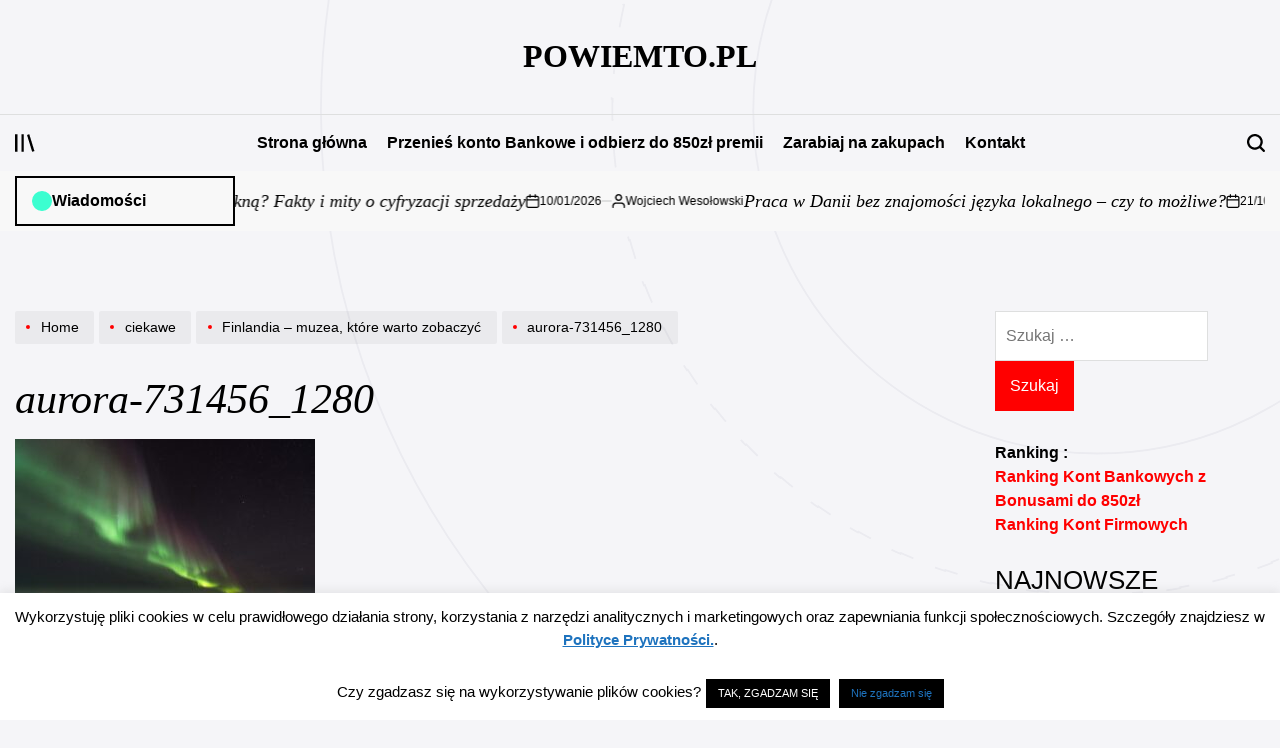

--- FILE ---
content_type: text/html; charset=UTF-8
request_url: https://powiemto.pl/finlandia-muzea-ktore-warto-zobaczyc/aurora-731456-1280/
body_size: 21770
content:
    <!doctype html>
<html lang="pl-PL">
    <head>
        <meta charset="UTF-8">
        <meta name="viewport" content="width=device-width, initial-scale=1">
        <link rel="profile" href="https://gmpg.org/xfn/11">
        <meta name='robots' content='index, follow, max-image-preview:large, max-snippet:-1, max-video-preview:-1' />
	<style>img:is([sizes="auto" i], [sizes^="auto," i]) { contain-intrinsic-size: 3000px 1500px }</style>
	
	<!-- This site is optimized with the Yoast SEO plugin v25.4 - https://yoast.com/wordpress/plugins/seo/ -->
	<title>aurora-731456_1280 - PowiemTo.pl</title>
	<link rel="canonical" href="https://powiemto.pl/finlandia-muzea-ktore-warto-zobaczyc/aurora-731456-1280/" />
	<meta property="og:locale" content="pl_PL" />
	<meta property="og:type" content="article" />
	<meta property="og:title" content="aurora-731456_1280 - PowiemTo.pl" />
	<meta property="og:url" content="https://powiemto.pl/finlandia-muzea-ktore-warto-zobaczyc/aurora-731456-1280/" />
	<meta property="og:site_name" content="PowiemTo.pl" />
	<meta property="og:image" content="https://powiemto.pl/finlandia-muzea-ktore-warto-zobaczyc/aurora-731456-1280" />
	<meta property="og:image:width" content="1280" />
	<meta property="og:image:height" content="854" />
	<meta property="og:image:type" content="image/jpeg" />
	<script type="application/ld+json" class="yoast-schema-graph">{"@context":"https://schema.org","@graph":[{"@type":"WebPage","@id":"https://powiemto.pl/finlandia-muzea-ktore-warto-zobaczyc/aurora-731456-1280/","url":"https://powiemto.pl/finlandia-muzea-ktore-warto-zobaczyc/aurora-731456-1280/","name":"aurora-731456_1280 - PowiemTo.pl","isPartOf":{"@id":"https://powiemto.pl/#website"},"primaryImageOfPage":{"@id":"https://powiemto.pl/finlandia-muzea-ktore-warto-zobaczyc/aurora-731456-1280/#primaryimage"},"image":{"@id":"https://powiemto.pl/finlandia-muzea-ktore-warto-zobaczyc/aurora-731456-1280/#primaryimage"},"thumbnailUrl":"https://powiemto.pl/wp-content/uploads/aurora-731456-1280.jpg","datePublished":"2021-09-01T08:57:57+00:00","breadcrumb":{"@id":"https://powiemto.pl/finlandia-muzea-ktore-warto-zobaczyc/aurora-731456-1280/#breadcrumb"},"inLanguage":"pl-PL","potentialAction":[{"@type":"ReadAction","target":["https://powiemto.pl/finlandia-muzea-ktore-warto-zobaczyc/aurora-731456-1280/"]}]},{"@type":"ImageObject","inLanguage":"pl-PL","@id":"https://powiemto.pl/finlandia-muzea-ktore-warto-zobaczyc/aurora-731456-1280/#primaryimage","url":"https://powiemto.pl/wp-content/uploads/aurora-731456-1280.jpg","contentUrl":"https://powiemto.pl/wp-content/uploads/aurora-731456-1280.jpg","width":1280,"height":854},{"@type":"BreadcrumbList","@id":"https://powiemto.pl/finlandia-muzea-ktore-warto-zobaczyc/aurora-731456-1280/#breadcrumb","itemListElement":[{"@type":"ListItem","position":1,"name":"Finlandia – muzea, które warto zobaczyć","item":"https://powiemto.pl/finlandia-muzea-ktore-warto-zobaczyc/"},{"@type":"ListItem","position":2,"name":"aurora-731456_1280"}]},{"@type":"WebSite","@id":"https://powiemto.pl/#website","url":"https://powiemto.pl/","name":"PowiemTo.pl","description":"Podziel się ciekawymi filmami fotkami z innymi","potentialAction":[{"@type":"SearchAction","target":{"@type":"EntryPoint","urlTemplate":"https://powiemto.pl/?s={search_term_string}"},"query-input":{"@type":"PropertyValueSpecification","valueRequired":true,"valueName":"search_term_string"}}],"inLanguage":"pl-PL"}]}</script>
	<!-- / Yoast SEO plugin. -->


<link rel="alternate" type="application/rss+xml" title="PowiemTo.pl &raquo; Kanał z wpisami" href="https://powiemto.pl/feed/" />
<link rel="alternate" type="application/rss+xml" title="PowiemTo.pl &raquo; Kanał z komentarzami" href="https://powiemto.pl/comments/feed/" />
<link rel="alternate" type="application/rss+xml" title="PowiemTo.pl &raquo; aurora-731456_1280 Kanał z komentarzami" href="https://powiemto.pl/finlandia-muzea-ktore-warto-zobaczyc/aurora-731456-1280/feed/" />
<script>
window._wpemojiSettings = {"baseUrl":"https:\/\/s.w.org\/images\/core\/emoji\/15.1.0\/72x72\/","ext":".png","svgUrl":"https:\/\/s.w.org\/images\/core\/emoji\/15.1.0\/svg\/","svgExt":".svg","source":{"concatemoji":"https:\/\/powiemto.pl\/wp-includes\/js\/wp-emoji-release.min.js?ver=6.8.1"}};
/*! This file is auto-generated */
!function(i,n){var o,s,e;function c(e){try{var t={supportTests:e,timestamp:(new Date).valueOf()};sessionStorage.setItem(o,JSON.stringify(t))}catch(e){}}function p(e,t,n){e.clearRect(0,0,e.canvas.width,e.canvas.height),e.fillText(t,0,0);var t=new Uint32Array(e.getImageData(0,0,e.canvas.width,e.canvas.height).data),r=(e.clearRect(0,0,e.canvas.width,e.canvas.height),e.fillText(n,0,0),new Uint32Array(e.getImageData(0,0,e.canvas.width,e.canvas.height).data));return t.every(function(e,t){return e===r[t]})}function u(e,t,n){switch(t){case"flag":return n(e,"\ud83c\udff3\ufe0f\u200d\u26a7\ufe0f","\ud83c\udff3\ufe0f\u200b\u26a7\ufe0f")?!1:!n(e,"\ud83c\uddfa\ud83c\uddf3","\ud83c\uddfa\u200b\ud83c\uddf3")&&!n(e,"\ud83c\udff4\udb40\udc67\udb40\udc62\udb40\udc65\udb40\udc6e\udb40\udc67\udb40\udc7f","\ud83c\udff4\u200b\udb40\udc67\u200b\udb40\udc62\u200b\udb40\udc65\u200b\udb40\udc6e\u200b\udb40\udc67\u200b\udb40\udc7f");case"emoji":return!n(e,"\ud83d\udc26\u200d\ud83d\udd25","\ud83d\udc26\u200b\ud83d\udd25")}return!1}function f(e,t,n){var r="undefined"!=typeof WorkerGlobalScope&&self instanceof WorkerGlobalScope?new OffscreenCanvas(300,150):i.createElement("canvas"),a=r.getContext("2d",{willReadFrequently:!0}),o=(a.textBaseline="top",a.font="600 32px Arial",{});return e.forEach(function(e){o[e]=t(a,e,n)}),o}function t(e){var t=i.createElement("script");t.src=e,t.defer=!0,i.head.appendChild(t)}"undefined"!=typeof Promise&&(o="wpEmojiSettingsSupports",s=["flag","emoji"],n.supports={everything:!0,everythingExceptFlag:!0},e=new Promise(function(e){i.addEventListener("DOMContentLoaded",e,{once:!0})}),new Promise(function(t){var n=function(){try{var e=JSON.parse(sessionStorage.getItem(o));if("object"==typeof e&&"number"==typeof e.timestamp&&(new Date).valueOf()<e.timestamp+604800&&"object"==typeof e.supportTests)return e.supportTests}catch(e){}return null}();if(!n){if("undefined"!=typeof Worker&&"undefined"!=typeof OffscreenCanvas&&"undefined"!=typeof URL&&URL.createObjectURL&&"undefined"!=typeof Blob)try{var e="postMessage("+f.toString()+"("+[JSON.stringify(s),u.toString(),p.toString()].join(",")+"));",r=new Blob([e],{type:"text/javascript"}),a=new Worker(URL.createObjectURL(r),{name:"wpTestEmojiSupports"});return void(a.onmessage=function(e){c(n=e.data),a.terminate(),t(n)})}catch(e){}c(n=f(s,u,p))}t(n)}).then(function(e){for(var t in e)n.supports[t]=e[t],n.supports.everything=n.supports.everything&&n.supports[t],"flag"!==t&&(n.supports.everythingExceptFlag=n.supports.everythingExceptFlag&&n.supports[t]);n.supports.everythingExceptFlag=n.supports.everythingExceptFlag&&!n.supports.flag,n.DOMReady=!1,n.readyCallback=function(){n.DOMReady=!0}}).then(function(){return e}).then(function(){var e;n.supports.everything||(n.readyCallback(),(e=n.source||{}).concatemoji?t(e.concatemoji):e.wpemoji&&e.twemoji&&(t(e.twemoji),t(e.wpemoji)))}))}((window,document),window._wpemojiSettings);
</script>
<link rel='stylesheet' id='prettyphoto-css' href='https://powiemto.pl/wp-content/plugins/prettyphoto-media/css/prettyPhoto.css?ver=3.1.4' media='screen' />
<style id='wp-emoji-styles-inline-css'>

	img.wp-smiley, img.emoji {
		display: inline !important;
		border: none !important;
		box-shadow: none !important;
		height: 1em !important;
		width: 1em !important;
		margin: 0 0.07em !important;
		vertical-align: -0.1em !important;
		background: none !important;
		padding: 0 !important;
	}
</style>
<link rel='stylesheet' id='wp-block-library-css' href='https://powiemto.pl/wp-includes/css/dist/block-library/style.min.css?ver=6.8.1' media='all' />
<style id='wp-block-library-theme-inline-css'>
.wp-block-audio :where(figcaption){color:#555;font-size:13px;text-align:center}.is-dark-theme .wp-block-audio :where(figcaption){color:#ffffffa6}.wp-block-audio{margin:0 0 1em}.wp-block-code{border:1px solid #ccc;border-radius:4px;font-family:Menlo,Consolas,monaco,monospace;padding:.8em 1em}.wp-block-embed :where(figcaption){color:#555;font-size:13px;text-align:center}.is-dark-theme .wp-block-embed :where(figcaption){color:#ffffffa6}.wp-block-embed{margin:0 0 1em}.blocks-gallery-caption{color:#555;font-size:13px;text-align:center}.is-dark-theme .blocks-gallery-caption{color:#ffffffa6}:root :where(.wp-block-image figcaption){color:#555;font-size:13px;text-align:center}.is-dark-theme :root :where(.wp-block-image figcaption){color:#ffffffa6}.wp-block-image{margin:0 0 1em}.wp-block-pullquote{border-bottom:4px solid;border-top:4px solid;color:currentColor;margin-bottom:1.75em}.wp-block-pullquote cite,.wp-block-pullquote footer,.wp-block-pullquote__citation{color:currentColor;font-size:.8125em;font-style:normal;text-transform:uppercase}.wp-block-quote{border-left:.25em solid;margin:0 0 1.75em;padding-left:1em}.wp-block-quote cite,.wp-block-quote footer{color:currentColor;font-size:.8125em;font-style:normal;position:relative}.wp-block-quote:where(.has-text-align-right){border-left:none;border-right:.25em solid;padding-left:0;padding-right:1em}.wp-block-quote:where(.has-text-align-center){border:none;padding-left:0}.wp-block-quote.is-large,.wp-block-quote.is-style-large,.wp-block-quote:where(.is-style-plain){border:none}.wp-block-search .wp-block-search__label{font-weight:700}.wp-block-search__button{border:1px solid #ccc;padding:.375em .625em}:where(.wp-block-group.has-background){padding:1.25em 2.375em}.wp-block-separator.has-css-opacity{opacity:.4}.wp-block-separator{border:none;border-bottom:2px solid;margin-left:auto;margin-right:auto}.wp-block-separator.has-alpha-channel-opacity{opacity:1}.wp-block-separator:not(.is-style-wide):not(.is-style-dots){width:100px}.wp-block-separator.has-background:not(.is-style-dots){border-bottom:none;height:1px}.wp-block-separator.has-background:not(.is-style-wide):not(.is-style-dots){height:2px}.wp-block-table{margin:0 0 1em}.wp-block-table td,.wp-block-table th{word-break:normal}.wp-block-table :where(figcaption){color:#555;font-size:13px;text-align:center}.is-dark-theme .wp-block-table :where(figcaption){color:#ffffffa6}.wp-block-video :where(figcaption){color:#555;font-size:13px;text-align:center}.is-dark-theme .wp-block-video :where(figcaption){color:#ffffffa6}.wp-block-video{margin:0 0 1em}:root :where(.wp-block-template-part.has-background){margin-bottom:0;margin-top:0;padding:1.25em 2.375em}
</style>
<style id='classic-theme-styles-inline-css'>
/*! This file is auto-generated */
.wp-block-button__link{color:#fff;background-color:#32373c;border-radius:9999px;box-shadow:none;text-decoration:none;padding:calc(.667em + 2px) calc(1.333em + 2px);font-size:1.125em}.wp-block-file__button{background:#32373c;color:#fff;text-decoration:none}
</style>
<style id='global-styles-inline-css'>
:root{--wp--preset--aspect-ratio--square: 1;--wp--preset--aspect-ratio--4-3: 4/3;--wp--preset--aspect-ratio--3-4: 3/4;--wp--preset--aspect-ratio--3-2: 3/2;--wp--preset--aspect-ratio--2-3: 2/3;--wp--preset--aspect-ratio--16-9: 16/9;--wp--preset--aspect-ratio--9-16: 9/16;--wp--preset--color--black: #000000;--wp--preset--color--cyan-bluish-gray: #abb8c3;--wp--preset--color--white: #ffffff;--wp--preset--color--pale-pink: #f78da7;--wp--preset--color--vivid-red: #cf2e2e;--wp--preset--color--luminous-vivid-orange: #ff6900;--wp--preset--color--luminous-vivid-amber: #fcb900;--wp--preset--color--light-green-cyan: #7bdcb5;--wp--preset--color--vivid-green-cyan: #00d084;--wp--preset--color--pale-cyan-blue: #8ed1fc;--wp--preset--color--vivid-cyan-blue: #0693e3;--wp--preset--color--vivid-purple: #9b51e0;--wp--preset--gradient--vivid-cyan-blue-to-vivid-purple: linear-gradient(135deg,rgba(6,147,227,1) 0%,rgb(155,81,224) 100%);--wp--preset--gradient--light-green-cyan-to-vivid-green-cyan: linear-gradient(135deg,rgb(122,220,180) 0%,rgb(0,208,130) 100%);--wp--preset--gradient--luminous-vivid-amber-to-luminous-vivid-orange: linear-gradient(135deg,rgba(252,185,0,1) 0%,rgba(255,105,0,1) 100%);--wp--preset--gradient--luminous-vivid-orange-to-vivid-red: linear-gradient(135deg,rgba(255,105,0,1) 0%,rgb(207,46,46) 100%);--wp--preset--gradient--very-light-gray-to-cyan-bluish-gray: linear-gradient(135deg,rgb(238,238,238) 0%,rgb(169,184,195) 100%);--wp--preset--gradient--cool-to-warm-spectrum: linear-gradient(135deg,rgb(74,234,220) 0%,rgb(151,120,209) 20%,rgb(207,42,186) 40%,rgb(238,44,130) 60%,rgb(251,105,98) 80%,rgb(254,248,76) 100%);--wp--preset--gradient--blush-light-purple: linear-gradient(135deg,rgb(255,206,236) 0%,rgb(152,150,240) 100%);--wp--preset--gradient--blush-bordeaux: linear-gradient(135deg,rgb(254,205,165) 0%,rgb(254,45,45) 50%,rgb(107,0,62) 100%);--wp--preset--gradient--luminous-dusk: linear-gradient(135deg,rgb(255,203,112) 0%,rgb(199,81,192) 50%,rgb(65,88,208) 100%);--wp--preset--gradient--pale-ocean: linear-gradient(135deg,rgb(255,245,203) 0%,rgb(182,227,212) 50%,rgb(51,167,181) 100%);--wp--preset--gradient--electric-grass: linear-gradient(135deg,rgb(202,248,128) 0%,rgb(113,206,126) 100%);--wp--preset--gradient--midnight: linear-gradient(135deg,rgb(2,3,129) 0%,rgb(40,116,252) 100%);--wp--preset--font-size--small: 13px;--wp--preset--font-size--medium: 20px;--wp--preset--font-size--large: 36px;--wp--preset--font-size--x-large: 42px;--wp--preset--spacing--20: 0.44rem;--wp--preset--spacing--30: 0.67rem;--wp--preset--spacing--40: 1rem;--wp--preset--spacing--50: 1.5rem;--wp--preset--spacing--60: 2.25rem;--wp--preset--spacing--70: 3.38rem;--wp--preset--spacing--80: 5.06rem;--wp--preset--shadow--natural: 6px 6px 9px rgba(0, 0, 0, 0.2);--wp--preset--shadow--deep: 12px 12px 50px rgba(0, 0, 0, 0.4);--wp--preset--shadow--sharp: 6px 6px 0px rgba(0, 0, 0, 0.2);--wp--preset--shadow--outlined: 6px 6px 0px -3px rgba(255, 255, 255, 1), 6px 6px rgba(0, 0, 0, 1);--wp--preset--shadow--crisp: 6px 6px 0px rgba(0, 0, 0, 1);}:where(.is-layout-flex){gap: 0.5em;}:where(.is-layout-grid){gap: 0.5em;}body .is-layout-flex{display: flex;}.is-layout-flex{flex-wrap: wrap;align-items: center;}.is-layout-flex > :is(*, div){margin: 0;}body .is-layout-grid{display: grid;}.is-layout-grid > :is(*, div){margin: 0;}:where(.wp-block-columns.is-layout-flex){gap: 2em;}:where(.wp-block-columns.is-layout-grid){gap: 2em;}:where(.wp-block-post-template.is-layout-flex){gap: 1.25em;}:where(.wp-block-post-template.is-layout-grid){gap: 1.25em;}.has-black-color{color: var(--wp--preset--color--black) !important;}.has-cyan-bluish-gray-color{color: var(--wp--preset--color--cyan-bluish-gray) !important;}.has-white-color{color: var(--wp--preset--color--white) !important;}.has-pale-pink-color{color: var(--wp--preset--color--pale-pink) !important;}.has-vivid-red-color{color: var(--wp--preset--color--vivid-red) !important;}.has-luminous-vivid-orange-color{color: var(--wp--preset--color--luminous-vivid-orange) !important;}.has-luminous-vivid-amber-color{color: var(--wp--preset--color--luminous-vivid-amber) !important;}.has-light-green-cyan-color{color: var(--wp--preset--color--light-green-cyan) !important;}.has-vivid-green-cyan-color{color: var(--wp--preset--color--vivid-green-cyan) !important;}.has-pale-cyan-blue-color{color: var(--wp--preset--color--pale-cyan-blue) !important;}.has-vivid-cyan-blue-color{color: var(--wp--preset--color--vivid-cyan-blue) !important;}.has-vivid-purple-color{color: var(--wp--preset--color--vivid-purple) !important;}.has-black-background-color{background-color: var(--wp--preset--color--black) !important;}.has-cyan-bluish-gray-background-color{background-color: var(--wp--preset--color--cyan-bluish-gray) !important;}.has-white-background-color{background-color: var(--wp--preset--color--white) !important;}.has-pale-pink-background-color{background-color: var(--wp--preset--color--pale-pink) !important;}.has-vivid-red-background-color{background-color: var(--wp--preset--color--vivid-red) !important;}.has-luminous-vivid-orange-background-color{background-color: var(--wp--preset--color--luminous-vivid-orange) !important;}.has-luminous-vivid-amber-background-color{background-color: var(--wp--preset--color--luminous-vivid-amber) !important;}.has-light-green-cyan-background-color{background-color: var(--wp--preset--color--light-green-cyan) !important;}.has-vivid-green-cyan-background-color{background-color: var(--wp--preset--color--vivid-green-cyan) !important;}.has-pale-cyan-blue-background-color{background-color: var(--wp--preset--color--pale-cyan-blue) !important;}.has-vivid-cyan-blue-background-color{background-color: var(--wp--preset--color--vivid-cyan-blue) !important;}.has-vivid-purple-background-color{background-color: var(--wp--preset--color--vivid-purple) !important;}.has-black-border-color{border-color: var(--wp--preset--color--black) !important;}.has-cyan-bluish-gray-border-color{border-color: var(--wp--preset--color--cyan-bluish-gray) !important;}.has-white-border-color{border-color: var(--wp--preset--color--white) !important;}.has-pale-pink-border-color{border-color: var(--wp--preset--color--pale-pink) !important;}.has-vivid-red-border-color{border-color: var(--wp--preset--color--vivid-red) !important;}.has-luminous-vivid-orange-border-color{border-color: var(--wp--preset--color--luminous-vivid-orange) !important;}.has-luminous-vivid-amber-border-color{border-color: var(--wp--preset--color--luminous-vivid-amber) !important;}.has-light-green-cyan-border-color{border-color: var(--wp--preset--color--light-green-cyan) !important;}.has-vivid-green-cyan-border-color{border-color: var(--wp--preset--color--vivid-green-cyan) !important;}.has-pale-cyan-blue-border-color{border-color: var(--wp--preset--color--pale-cyan-blue) !important;}.has-vivid-cyan-blue-border-color{border-color: var(--wp--preset--color--vivid-cyan-blue) !important;}.has-vivid-purple-border-color{border-color: var(--wp--preset--color--vivid-purple) !important;}.has-vivid-cyan-blue-to-vivid-purple-gradient-background{background: var(--wp--preset--gradient--vivid-cyan-blue-to-vivid-purple) !important;}.has-light-green-cyan-to-vivid-green-cyan-gradient-background{background: var(--wp--preset--gradient--light-green-cyan-to-vivid-green-cyan) !important;}.has-luminous-vivid-amber-to-luminous-vivid-orange-gradient-background{background: var(--wp--preset--gradient--luminous-vivid-amber-to-luminous-vivid-orange) !important;}.has-luminous-vivid-orange-to-vivid-red-gradient-background{background: var(--wp--preset--gradient--luminous-vivid-orange-to-vivid-red) !important;}.has-very-light-gray-to-cyan-bluish-gray-gradient-background{background: var(--wp--preset--gradient--very-light-gray-to-cyan-bluish-gray) !important;}.has-cool-to-warm-spectrum-gradient-background{background: var(--wp--preset--gradient--cool-to-warm-spectrum) !important;}.has-blush-light-purple-gradient-background{background: var(--wp--preset--gradient--blush-light-purple) !important;}.has-blush-bordeaux-gradient-background{background: var(--wp--preset--gradient--blush-bordeaux) !important;}.has-luminous-dusk-gradient-background{background: var(--wp--preset--gradient--luminous-dusk) !important;}.has-pale-ocean-gradient-background{background: var(--wp--preset--gradient--pale-ocean) !important;}.has-electric-grass-gradient-background{background: var(--wp--preset--gradient--electric-grass) !important;}.has-midnight-gradient-background{background: var(--wp--preset--gradient--midnight) !important;}.has-small-font-size{font-size: var(--wp--preset--font-size--small) !important;}.has-medium-font-size{font-size: var(--wp--preset--font-size--medium) !important;}.has-large-font-size{font-size: var(--wp--preset--font-size--large) !important;}.has-x-large-font-size{font-size: var(--wp--preset--font-size--x-large) !important;}
:where(.wp-block-post-template.is-layout-flex){gap: 1.25em;}:where(.wp-block-post-template.is-layout-grid){gap: 1.25em;}
:where(.wp-block-columns.is-layout-flex){gap: 2em;}:where(.wp-block-columns.is-layout-grid){gap: 2em;}
:root :where(.wp-block-pullquote){font-size: 1.5em;line-height: 1.6;}
</style>
<link rel='stylesheet' id='contact-form-7-css' href='https://powiemto.pl/wp-content/plugins/contact-form-7/includes/css/styles.css?ver=6.1' media='all' />
<link rel='stylesheet' id='cookie-law-info-css' href='https://powiemto.pl/wp-content/plugins/cookie-law-info/legacy/public/css/cookie-law-info-public.css?ver=3.3.1' media='all' />
<link rel='stylesheet' id='cookie-law-info-gdpr-css' href='https://powiemto.pl/wp-content/plugins/cookie-law-info/legacy/public/css/cookie-law-info-gdpr.css?ver=3.3.1' media='all' />
<link rel='stylesheet' id='fitnote-load-google-fonts-css' href='https://powiemto.pl/wp-content/fonts/02c38a89f403b261663e3c0f2253f682.css?ver=1.0.0' media='all' />
<link rel='stylesheet' id='swiper-css' href='https://powiemto.pl/wp-content/themes/fitnote/assets/css/swiper-bundle.min.css?ver=6.8.1' media='all' />
<link rel='stylesheet' id='aos-css' href='https://powiemto.pl/wp-content/themes/fitnote/assets/css/aos.min.css?ver=6.8.1' media='all' />
<link rel='stylesheet' id='fitnote-style-css' href='https://powiemto.pl/wp-content/themes/fitnote/style.css?ver=1.0.0' media='all' />
<style id='fitnote-style-inline-css'>
        
                
</style>
<link rel='stylesheet' id='fitnote-comments-css' href='https://powiemto.pl/wp-content/themes/fitnote/assets/css/comments.min.css?ver=1.0.0' media='all' />
<link rel='stylesheet' id='fitnote-preloader-css' href='https://powiemto.pl/wp-content/themes/fitnote/assets/css/preloader-style-8.css?ver=6.8.1' media='all' />
<link rel='stylesheet' id='wpgdprc-front-css-css' href='https://powiemto.pl/wp-content/plugins/wp-gdpr-compliance/Assets/css/front.css?ver=1674160061' media='all' />
<style id='wpgdprc-front-css-inline-css'>
:root{--wp-gdpr--bar--background-color: #000000;--wp-gdpr--bar--color: #ffffff;--wp-gdpr--button--background-color: #000000;--wp-gdpr--button--background-color--darken: #000000;--wp-gdpr--button--color: #ffffff;}
</style>
<script src="https://powiemto.pl/wp-includes/js/jquery/jquery.min.js?ver=3.7.1" id="jquery-core-js"></script>
<script src="https://powiemto.pl/wp-includes/js/jquery/jquery-migrate.min.js?ver=3.4.1" id="jquery-migrate-js"></script>
<script id="cookie-law-info-js-extra">
var Cli_Data = {"nn_cookie_ids":[],"cookielist":[],"non_necessary_cookies":[],"ccpaEnabled":"","ccpaRegionBased":"","ccpaBarEnabled":"","strictlyEnabled":["necessary","obligatoire"],"ccpaType":"gdpr","js_blocking":"","custom_integration":"","triggerDomRefresh":"","secure_cookies":""};
var cli_cookiebar_settings = {"animate_speed_hide":"500","animate_speed_show":"500","background":"#fff","border":"#444","border_on":"","button_1_button_colour":"#000","button_1_button_hover":"#000000","button_1_link_colour":"#fff","button_1_as_button":"1","button_1_new_win":"","button_2_button_colour":"#333","button_2_button_hover":"#292929","button_2_link_colour":"#1e73be","button_2_as_button":"","button_2_hidebar":"","button_3_button_colour":"#000","button_3_button_hover":"#000000","button_3_link_colour":"#1e73be","button_3_as_button":"1","button_3_new_win":"","button_4_button_colour":"#000","button_4_button_hover":"#000000","button_4_link_colour":"#fff","button_4_as_button":"1","button_7_button_colour":"#61a229","button_7_button_hover":"#4e8221","button_7_link_colour":"#fff","button_7_as_button":"1","button_7_new_win":"","font_family":"inherit","header_fix":"","notify_animate_hide":"1","notify_animate_show":"","notify_div_id":"#cookie-law-info-bar","notify_position_horizontal":"right","notify_position_vertical":"bottom","scroll_close":"","scroll_close_reload":"","accept_close_reload":"","reject_close_reload":"","showagain_tab":"1","showagain_background":"#fff","showagain_border":"#000","showagain_div_id":"#cookie-law-info-again","showagain_x_position":"100px","text":"#000","show_once_yn":"","show_once":"10000","logging_on":"","as_popup":"","popup_overlay":"1","bar_heading_text":"","cookie_bar_as":"banner","popup_showagain_position":"bottom-right","widget_position":"left"};
var log_object = {"ajax_url":"https:\/\/powiemto.pl\/wp-admin\/admin-ajax.php"};
</script>
<script src="https://powiemto.pl/wp-content/plugins/cookie-law-info/legacy/public/js/cookie-law-info-public.js?ver=3.3.1" id="cookie-law-info-js"></script>
<script id="wpgdprc-front-js-js-extra">
var wpgdprcFront = {"ajaxUrl":"https:\/\/powiemto.pl\/wp-admin\/admin-ajax.php","ajaxNonce":"f346be42c0","ajaxArg":"security","pluginPrefix":"wpgdprc","blogId":"1","isMultiSite":"","locale":"pl_PL","showSignUpModal":"","showFormModal":"","cookieName":"wpgdprc-consent","consentVersion":"","path":"\/","prefix":"wpgdprc"};
</script>
<script src="https://powiemto.pl/wp-content/plugins/wp-gdpr-compliance/Assets/js/front.min.js?ver=1674160061" id="wpgdprc-front-js-js"></script>
<link rel="https://api.w.org/" href="https://powiemto.pl/wp-json/" /><link rel="alternate" title="JSON" type="application/json" href="https://powiemto.pl/wp-json/wp/v2/media/4586" /><link rel="EditURI" type="application/rsd+xml" title="RSD" href="https://powiemto.pl/xmlrpc.php?rsd" />
<meta name="generator" content="WordPress 6.8.1" />
<link rel='shortlink' href='https://powiemto.pl/?p=4586' />
<link rel="alternate" title="oEmbed (JSON)" type="application/json+oembed" href="https://powiemto.pl/wp-json/oembed/1.0/embed?url=https%3A%2F%2Fpowiemto.pl%2Ffinlandia-muzea-ktore-warto-zobaczyc%2Faurora-731456-1280%2F" />
<link rel="alternate" title="oEmbed (XML)" type="text/xml+oembed" href="https://powiemto.pl/wp-json/oembed/1.0/embed?url=https%3A%2F%2Fpowiemto.pl%2Ffinlandia-muzea-ktore-warto-zobaczyc%2Faurora-731456-1280%2F&#038;format=xml" />
<style>.recentcomments a{display:inline !important;padding:0 !important;margin:0 !important;}</style><style id="sccss">@font-face {
    font-family: "fontello";
    font-style: normal;
    font-weight: normal;
    src: url("/font/fontello.eot?88750005#iefix&amp;f32997") format("embedded-opentype"), url("/font/fontello.woff?88750005&amp;f32997") format("woff"), url("/font/fontello.ttf?88750005&amp;f32997") format("truetype"), url("/font/fontello.svg?88750005#fontello&amp;f32997") format("svg");
}
a.fbbtn {
    color: #fff !important;
}
.fbbtn {
    background: linear-gradient(to bottom, #637aad 5%, #5972a7 100%) repeat scroll 0 0 #637aad;
    border: 1px solid #314179;
    border-radius: 6px;
    box-shadow: 0 1px 0 0 #7a8eb9 inset;
    color: #ffffff;
    cursor: pointer;
    display: inline-block;
    font-size: 20px;
    font-weight: bold;
    padding: 12px 0;
  	margin: 12px 0;
    text-align: center;
    text-decoration: none;
    text-shadow: 0 1px 0 #000000;
    width: 100%;
}
[class^="icon-"]:before, [class*=" icon-"]:before {
    display: inline-block;
    font-family: "fontello";
    font-style: normal;
    font-variant: normal;
    font-weight: normal;
    line-height: 1em;
    margin-left: 0.2em;
    margin-right: 0.2em;
    text-align: center;
    text-decoration: inherit;
    text-transform: none;
    width: 1em;
}
.icon-facebook:before {
 content: "";;
}
.emsubmit {
    background-color: #5E76AA;
    border: 1px solid #e23f25;
    height: 177px;
    line-height: 18px;
    margin: 20px auto;
    padding-top: 20px;
    text-align: center;
    width: 600px;
}

.slim {
    padding: 10px;
}
.myButton {
    background: linear-gradient(to bottom, #fd462a 5%, #f02409 100%) repeat scroll 0 0 #fd462a;
    border: 1px solid #ff2907;
    border-radius: 6px;
    box-shadow: 0 1px 0 0 #d63117 inset;
    color: #ffffff;
    cursor: pointer;
    display: inline-block;
    font-size: 18px;
    font-weight: bold;
    padding: 10px 15px;
    text-decoration: none;
    text-shadow: 0 1px 0 #000000;
}
.email {
    border: 1px solid #d6d1c8;
    border-radius: 4px;
    font-size: 18px;
    height: 2.2em;
    margin-right: 5px;
    padding: 0 2% !important;
    width: 70%;
}</style>    </head>
<body data-rsssl=1 class="attachment wp-singular attachment-template-default single single-attachment postid-4586 attachmentid-4586 attachment-jpeg wp-embed-responsive wp-theme-fitnote has-sidebar right-sidebar has-sticky-sidebar">
<div id="page" class="site">
    <a class="skip-link screen-reader-text" href="#site-content">Skip to content</a>
<div id="wpi-preloader">
    <div class="wpi-preloader-wrapper">
                        <div class="site-preloader site-preloader-8">
                    <svg class="preloader-8-container" viewBox="0 0 200 200" width="200" height="200" xmlns="http://www.w3.org/2000/svg">
                        <defs>
                            <linearGradient id="pl-grad1" x1="1" y1="0.5" x2="0" y2="0.5">
                                <stop offset="0%" stop-color="hsl(313,90%,55%)"/>
                                <stop offset="100%" stop-color="hsl(223,90%,55%)"/>
                            </linearGradient>
                            <linearGradient id="pl-grad2" x1="0" y1="0" x2="0" y2="1">
                                <stop offset="0%" stop-color="hsl(313,90%,55%)"/>
                                <stop offset="100%" stop-color="hsl(223,90%,55%)"/>
                            </linearGradient>
                        </defs>
                        <circle class="loader-animate-ring" cx="100" cy="100" r="82" fill="none" stroke="url(#pl-grad1)" stroke-width="36" stroke-dasharray="0 257 1 257" stroke-dashoffset="0.01" stroke-linecap="round" transform="rotate(-90,100,100)"/>
                        <line class="loader-animate-ball" stroke="url(#pl-grad2)" x1="100" y1="18" x2="100.01" y2="182" stroke-width="36" stroke-dasharray="1 165" stroke-linecap="round"/>
                    </svg>
                </div>
                    </div>
</div>

<header id="masthead" class="site-header site-header-3 "
         >
    <div class="site-header-responsive has-sticky-navigation hide-on-desktop">
    <div class="wrapper header-wrapper">
        <div class="header-components header-components-left">
            <button class="toggle nav-toggle" data-toggle-target=".menu-modal" data-toggle-body-class="showing-menu-modal" aria-expanded="false" data-set-focus=".close-nav-toggle">
                <span class="wpi-menu-icon">
                    <span></span>
                    <span></span>
                </span>
            </button><!-- .nav-toggle -->
        </div>
        <div class="header-components header-components-center">

            <div class="site-branding">
                                    <div class="site-title">
                        <a href="https://powiemto.pl/">PowiemTo.pl</a></div>
                                </div><!-- .site-branding -->
        </div>
        <div class="header-components header-components-right">
            <button class="toggle search-toggle" data-toggle-target=".search-modal" data-toggle-body-class="showing-search-modal" data-set-focus=".search-modal .search-field" aria-expanded="false">
                <svg class="svg-icon" aria-hidden="true" role="img" focusable="false" xmlns="http://www.w3.org/2000/svg" width="18" height="18" viewBox="0 0 18 18"><path fill="currentColor" d="M 7.117188 0.0351562 C 5.304688 0.226562 3.722656 0.960938 2.425781 2.203125 C 1.152344 3.421875 0.359375 4.964844 0.0820312 6.753906 C -0.00390625 7.304688 -0.00390625 8.445312 0.0820312 8.992188 C 0.625 12.5 3.265625 15.132812 6.785156 15.667969 C 7.335938 15.753906 8.414062 15.753906 8.964844 15.667969 C 10.148438 15.484375 11.261719 15.066406 12.179688 14.457031 C 12.375 14.328125 12.546875 14.214844 12.566406 14.207031 C 12.578125 14.199219 13.414062 15.007812 14.410156 16.003906 C 15.832031 17.421875 16.261719 17.832031 16.398438 17.898438 C 16.542969 17.964844 16.632812 17.984375 16.875 17.980469 C 17.128906 17.980469 17.203125 17.964844 17.355469 17.882812 C 17.597656 17.757812 17.777344 17.574219 17.890625 17.335938 C 17.964844 17.171875 17.984375 17.089844 17.984375 16.859375 C 17.980469 16.371094 18.011719 16.414062 15.988281 14.363281 L 14.207031 12.5625 L 14.460938 12.175781 C 15.074219 11.242188 15.484375 10.152344 15.667969 8.992188 C 15.753906 8.445312 15.753906 7.304688 15.667969 6.75 C 15.398438 4.976562 14.597656 3.421875 13.324219 2.203125 C 12.144531 1.070312 10.75 0.371094 9.125 0.101562 C 8.644531 0.0195312 7.574219 -0.015625 7.117188 0.0351562 Z M 8.941406 2.355469 C 10.972656 2.753906 12.625 4.226562 13.234375 6.1875 C 13.78125 7.953125 13.453125 9.824219 12.339844 11.285156 C 12.058594 11.65625 11.433594 12.25 11.054688 12.503906 C 9.355469 13.660156 7.1875 13.8125 5.367188 12.898438 C 2.886719 11.652344 1.691406 8.835938 2.515625 6.1875 C 3.132812 4.222656 4.796875 2.730469 6.808594 2.359375 C 7.332031 2.261719 7.398438 2.257812 8.015625 2.265625 C 8.382812 2.277344 8.683594 2.304688 8.941406 2.355469 Z M 8.941406 2.355469 " /></svg>            </button><!-- .search-toggle -->
        </div>
    </div>
</div>    <div class="site-header-desktop hide-on-tablet hide-on-mobile">
        <div class="header-branding-area">
            <div class="wrapper header-wrapper">
                <div class="header-components header-components-center">
                    
<div class="site-branding">
                <div class="site-title">
                <a href="https://powiemto.pl/">PowiemTo.pl</a>
            </div>
            
    </div><!-- .site-branding -->
                </div>
            </div>
        </div>
        <div class="header-navigation-area">
            <div class="wrapper header-wrapper">
                                    <div class="header-components header-components-left">
                        <div class="site-drawer-menu-icon" aria-label="Open menu" tabindex="0">
                            <svg class="svg-icon" aria-hidden="true" role="img" focusable="false" xmlns="http://www.w3.org/2000/svg" width="20" height="20" viewBox="0 0 25 22"><path fill="currentColor" d="M8 22V0h3v22zm13.423-.044L14.998.916l2.87-.877 6.424 21.041-2.87.876ZM0 22V0h3v22z" /></svg>                        </div>
                    </div>
                                <div class="header-components header-components-center">
                    <div class="header-navigation-wrapper">
                                                    <nav class="primary-menu-wrapper"
                                 aria-label="Horizontal">
                                <ul class="primary-menu reset-list-style">
                                    <li id="menu-item-952" class="menu-item menu-item-type-custom menu-item-object-custom menu-item-home menu-item-952"><a href="https://powiemto.pl/">Strona główna</a></li>
<li id="menu-item-5395" class="menu-item menu-item-type-custom menu-item-object-custom menu-item-5395"><a href="https://leadstar.pl/lp?pid=108093&#038;tid=0&#038;ha=530559531&#038;prdid=11&#038;lp_version=1">Przenieś konto Bankowe i odbierz do 850zł premii</a></li>
<li id="menu-item-4238" class="menu-item menu-item-type-custom menu-item-object-custom menu-item-4238"><a href="https://powiemto.pl/taniej">Zarabiaj na zakupach</a></li>
<li id="menu-item-955" class="menu-item menu-item-type-post_type menu-item-object-page menu-item-955"><a href="https://powiemto.pl/kontakt/">Kontakt</a></li>
                                </ul>
                            </nav><!-- .primary-menu-wrapper -->
                                                </div><!-- .header-navigation-wrapper -->
                </div>
                <div class="header-components header-components-right">
                        <button class="toggle search-toggle desktop-search-toggle" data-toggle-target=".search-modal" data-toggle-body-class="showing-search-modal" data-set-focus=".search-modal .search-field" aria-expanded="false">
                            <svg class="svg-icon" aria-hidden="true" role="img" focusable="false" xmlns="http://www.w3.org/2000/svg" width="18" height="18" viewBox="0 0 18 18"><path fill="currentColor" d="M 7.117188 0.0351562 C 5.304688 0.226562 3.722656 0.960938 2.425781 2.203125 C 1.152344 3.421875 0.359375 4.964844 0.0820312 6.753906 C -0.00390625 7.304688 -0.00390625 8.445312 0.0820312 8.992188 C 0.625 12.5 3.265625 15.132812 6.785156 15.667969 C 7.335938 15.753906 8.414062 15.753906 8.964844 15.667969 C 10.148438 15.484375 11.261719 15.066406 12.179688 14.457031 C 12.375 14.328125 12.546875 14.214844 12.566406 14.207031 C 12.578125 14.199219 13.414062 15.007812 14.410156 16.003906 C 15.832031 17.421875 16.261719 17.832031 16.398438 17.898438 C 16.542969 17.964844 16.632812 17.984375 16.875 17.980469 C 17.128906 17.980469 17.203125 17.964844 17.355469 17.882812 C 17.597656 17.757812 17.777344 17.574219 17.890625 17.335938 C 17.964844 17.171875 17.984375 17.089844 17.984375 16.859375 C 17.980469 16.371094 18.011719 16.414062 15.988281 14.363281 L 14.207031 12.5625 L 14.460938 12.175781 C 15.074219 11.242188 15.484375 10.152344 15.667969 8.992188 C 15.753906 8.445312 15.753906 7.304688 15.667969 6.75 C 15.398438 4.976562 14.597656 3.421875 13.324219 2.203125 C 12.144531 1.070312 10.75 0.371094 9.125 0.101562 C 8.644531 0.0195312 7.574219 -0.015625 7.117188 0.0351562 Z M 8.941406 2.355469 C 10.972656 2.753906 12.625 4.226562 13.234375 6.1875 C 13.78125 7.953125 13.453125 9.824219 12.339844 11.285156 C 12.058594 11.65625 11.433594 12.25 11.054688 12.503906 C 9.355469 13.660156 7.1875 13.8125 5.367188 12.898438 C 2.886719 11.652344 1.691406 8.835938 2.515625 6.1875 C 3.132812 4.222656 4.796875 2.730469 6.808594 2.359375 C 7.332031 2.261719 7.398438 2.257812 8.015625 2.265625 C 8.382812 2.277344 8.683594 2.304688 8.941406 2.355469 Z M 8.941406 2.355469 " /></svg>                        </button><!-- .search-toggle -->
                </div>
            </div>
        </div>
    </div>
</header><!-- #masthead -->

<div class="search-modal cover-modal" data-modal-target-string=".search-modal" role="dialog" aria-modal="true" aria-label="Search">
    <div class="search-modal-inner modal-inner">
        <div class="wrapper">
            <div class="search-modal-panel">
                <h2>What are You Looking For?</h2>
                <div class="search-modal-form">
                    <form role="search" aria-label="Search for:" method="get" class="search-form" action="https://powiemto.pl/">
				<label>
					<span class="screen-reader-text">Szukaj:</span>
					<input type="search" class="search-field" placeholder="Szukaj &hellip;" value="" name="s" />
				</label>
				<input type="submit" class="search-submit" value="Szukaj" />
			</form>                </div>

                            <div class="search-modal-articles">
                                    <h2>
                        Trending Mag                    </h2>
                                <div class="wpi-search-articles">
                                            <article id="search-articles-5458" class="wpi-post wpi-post-default post-5458 post type-post status-publish format-standard has-post-thumbnail hentry category-android category-biznes category-finanse tag-ciekawe tag-dokument tag-nauka">
                                                            <div class="entry-image entry-image-medium image-hover-effect hover-effect-shine">
                                    <a class="post-thumbnail" href="https://powiemto.pl/czy-kasy-fiskalne-znikna-fakty-i-mity-o-cyfryzacji-sprzedazy/"
                                       aria-hidden="true" tabindex="-1">
                                        <img width="300" height="200" src="https://powiemto.pl/wp-content/uploads/Czy-kasy-fiskalne-znikna-Fakty-i-mity-o-cyfryzacji-sprzedazy-300x200.jpeg" class="attachment-medium size-medium wp-post-image" alt="Czy kasy fiskalne znikną? Fakty i mity o cyfryzacji sprzedaży" decoding="async" fetchpriority="high" srcset="https://powiemto.pl/wp-content/uploads/Czy-kasy-fiskalne-znikna-Fakty-i-mity-o-cyfryzacji-sprzedazy-300x200.jpeg 300w, https://powiemto.pl/wp-content/uploads/Czy-kasy-fiskalne-znikna-Fakty-i-mity-o-cyfryzacji-sprzedazy-1024x683.jpeg 1024w, https://powiemto.pl/wp-content/uploads/Czy-kasy-fiskalne-znikna-Fakty-i-mity-o-cyfryzacji-sprzedazy-768x512.jpeg 768w, https://powiemto.pl/wp-content/uploads/Czy-kasy-fiskalne-znikna-Fakty-i-mity-o-cyfryzacji-sprzedazy-1536x1024.jpeg 1536w, https://powiemto.pl/wp-content/uploads/Czy-kasy-fiskalne-znikna-Fakty-i-mity-o-cyfryzacji-sprzedazy.jpeg 1920w" sizes="(max-width: 300px) 100vw, 300px" />                                    </a>
                                </div>
                                                        <div class="entry-details">
                                                                <h3 class="entry-title entry-title-small">
                                    <a href="https://powiemto.pl/czy-kasy-fiskalne-znikna-fakty-i-mity-o-cyfryzacji-sprzedazy/">Czy kasy fiskalne znikną? Fakty i mity o cyfryzacji sprzedaży</a>
                                </h3>
                                <div class="entry-meta-wrapper">
                                            <div class="entry-meta entry-date posted-on">
                            <span class="screen-reader-text">on</span>
            <svg class="svg-icon" aria-hidden="true" role="img" focusable="false" xmlns="http://www.w3.org/2000/svg" width="18" height="19" viewBox="0 0 18 19"><path fill="currentColor" d="M4.60069444,4.09375 L3.25,4.09375 C2.47334957,4.09375 1.84375,4.72334957 1.84375,5.5 L1.84375,7.26736111 L16.15625,7.26736111 L16.15625,5.5 C16.15625,4.72334957 15.5266504,4.09375 14.75,4.09375 L13.3993056,4.09375 L13.3993056,4.55555556 C13.3993056,5.02154581 13.0215458,5.39930556 12.5555556,5.39930556 C12.0895653,5.39930556 11.7118056,5.02154581 11.7118056,4.55555556 L11.7118056,4.09375 L6.28819444,4.09375 L6.28819444,4.55555556 C6.28819444,5.02154581 5.9104347,5.39930556 5.44444444,5.39930556 C4.97845419,5.39930556 4.60069444,5.02154581 4.60069444,4.55555556 L4.60069444,4.09375 Z M6.28819444,2.40625 L11.7118056,2.40625 L11.7118056,1 C11.7118056,0.534009742 12.0895653,0.15625 12.5555556,0.15625 C13.0215458,0.15625 13.3993056,0.534009742 13.3993056,1 L13.3993056,2.40625 L14.75,2.40625 C16.4586309,2.40625 17.84375,3.79136906 17.84375,5.5 L17.84375,15.875 C17.84375,17.5836309 16.4586309,18.96875 14.75,18.96875 L3.25,18.96875 C1.54136906,18.96875 0.15625,17.5836309 0.15625,15.875 L0.15625,5.5 C0.15625,3.79136906 1.54136906,2.40625 3.25,2.40625 L4.60069444,2.40625 L4.60069444,1 C4.60069444,0.534009742 4.97845419,0.15625 5.44444444,0.15625 C5.9104347,0.15625 6.28819444,0.534009742 6.28819444,1 L6.28819444,2.40625 Z M1.84375,8.95486111 L1.84375,15.875 C1.84375,16.6516504 2.47334957,17.28125 3.25,17.28125 L14.75,17.28125 C15.5266504,17.28125 16.15625,16.6516504 16.15625,15.875 L16.15625,8.95486111 L1.84375,8.95486111 Z" /></svg><a href="https://powiemto.pl/czy-kasy-fiskalne-znikna-fakty-i-mity-o-cyfryzacji-sprzedazy/" rel="bookmark"><time class="entry-date published updated" datetime="2026-01-10T09:13:03+01:00">10/01/2026</time></a>        </div>
                                                                                    <div class="entry-meta-separator"></div>
                                                                                <div class="entry-meta entry-author posted-by">
                            <span class="screen-reader-text">Posted by</span>
            <svg class="svg-icon" aria-hidden="true" role="img" focusable="false" xmlns="http://www.w3.org/2000/svg" width="18" height="20" viewBox="0 0 18 20"><path fill="currentColor" d="M18,19 C18,19.5522847 17.5522847,20 17,20 C16.4477153,20 16,19.5522847 16,19 L16,17 C16,15.3431458 14.6568542,14 13,14 L5,14 C3.34314575,14 2,15.3431458 2,17 L2,19 C2,19.5522847 1.55228475,20 1,20 C0.44771525,20 0,19.5522847 0,19 L0,17 C0,14.2385763 2.23857625,12 5,12 L13,12 C15.7614237,12 18,14.2385763 18,17 L18,19 Z M9,10 C6.23857625,10 4,7.76142375 4,5 C4,2.23857625 6.23857625,0 9,0 C11.7614237,0 14,2.23857625 14,5 C14,7.76142375 11.7614237,10 9,10 Z M9,8 C10.6568542,8 12,6.65685425 12,5 C12,3.34314575 10.6568542,2 9,2 C7.34314575,2 6,3.34314575 6,5 C6,6.65685425 7.34314575,8 9,8 Z" /></svg><a href="https://powiemto.pl/author/wesox/" class="text-decoration-reset">Wojciech Wesołowski</a>        </div>
                                        </div>
                            </div>
                        </article>
                                            <article id="search-articles-5452" class="wpi-post wpi-post-default post-5452 post type-post status-publish format-standard has-post-thumbnail hentry category-finanse tag-budzet-domowy-od-a-do-z">
                                                            <div class="entry-image entry-image-medium image-hover-effect hover-effect-shine">
                                    <a class="post-thumbnail" href="https://powiemto.pl/jak-odzyskac-500-zl-miesiecznie-bez-bolu-i-wyrzeczen/"
                                       aria-hidden="true" tabindex="-1">
                                        <img width="300" height="200" src="https://powiemto.pl/wp-content/uploads/chatgpt-image-8-lis-2025-17-52-14-300x200.png" class="attachment-medium size-medium wp-post-image" alt="Jak odzyskać 500 zł miesięcznie bez bólu i wyrzeczeń" decoding="async" srcset="https://powiemto.pl/wp-content/uploads/chatgpt-image-8-lis-2025-17-52-14-300x200.png 300w, https://powiemto.pl/wp-content/uploads/chatgpt-image-8-lis-2025-17-52-14-1024x683.png 1024w, https://powiemto.pl/wp-content/uploads/chatgpt-image-8-lis-2025-17-52-14-768x512.png 768w, https://powiemto.pl/wp-content/uploads/chatgpt-image-8-lis-2025-17-52-14.png 1536w" sizes="(max-width: 300px) 100vw, 300px" />                                    </a>
                                </div>
                                                        <div class="entry-details">
                                                                <h3 class="entry-title entry-title-small">
                                    <a href="https://powiemto.pl/jak-odzyskac-500-zl-miesiecznie-bez-bolu-i-wyrzeczen/">Jak odzyskać 500 zł miesięcznie bez bólu i wyrzeczeń</a>
                                </h3>
                                <div class="entry-meta-wrapper">
                                            <div class="entry-meta entry-date posted-on">
                            <span class="screen-reader-text">on</span>
            <svg class="svg-icon" aria-hidden="true" role="img" focusable="false" xmlns="http://www.w3.org/2000/svg" width="18" height="19" viewBox="0 0 18 19"><path fill="currentColor" d="M4.60069444,4.09375 L3.25,4.09375 C2.47334957,4.09375 1.84375,4.72334957 1.84375,5.5 L1.84375,7.26736111 L16.15625,7.26736111 L16.15625,5.5 C16.15625,4.72334957 15.5266504,4.09375 14.75,4.09375 L13.3993056,4.09375 L13.3993056,4.55555556 C13.3993056,5.02154581 13.0215458,5.39930556 12.5555556,5.39930556 C12.0895653,5.39930556 11.7118056,5.02154581 11.7118056,4.55555556 L11.7118056,4.09375 L6.28819444,4.09375 L6.28819444,4.55555556 C6.28819444,5.02154581 5.9104347,5.39930556 5.44444444,5.39930556 C4.97845419,5.39930556 4.60069444,5.02154581 4.60069444,4.55555556 L4.60069444,4.09375 Z M6.28819444,2.40625 L11.7118056,2.40625 L11.7118056,1 C11.7118056,0.534009742 12.0895653,0.15625 12.5555556,0.15625 C13.0215458,0.15625 13.3993056,0.534009742 13.3993056,1 L13.3993056,2.40625 L14.75,2.40625 C16.4586309,2.40625 17.84375,3.79136906 17.84375,5.5 L17.84375,15.875 C17.84375,17.5836309 16.4586309,18.96875 14.75,18.96875 L3.25,18.96875 C1.54136906,18.96875 0.15625,17.5836309 0.15625,15.875 L0.15625,5.5 C0.15625,3.79136906 1.54136906,2.40625 3.25,2.40625 L4.60069444,2.40625 L4.60069444,1 C4.60069444,0.534009742 4.97845419,0.15625 5.44444444,0.15625 C5.9104347,0.15625 6.28819444,0.534009742 6.28819444,1 L6.28819444,2.40625 Z M1.84375,8.95486111 L1.84375,15.875 C1.84375,16.6516504 2.47334957,17.28125 3.25,17.28125 L14.75,17.28125 C15.5266504,17.28125 16.15625,16.6516504 16.15625,15.875 L16.15625,8.95486111 L1.84375,8.95486111 Z" /></svg><a href="https://powiemto.pl/jak-odzyskac-500-zl-miesiecznie-bez-bolu-i-wyrzeczen/" rel="bookmark"><time class="entry-date published updated" datetime="2025-11-09T13:04:10+01:00">09/11/2025</time></a>        </div>
                                                                                    <div class="entry-meta-separator"></div>
                                                                                <div class="entry-meta entry-author posted-by">
                            <span class="screen-reader-text">Posted by</span>
            <svg class="svg-icon" aria-hidden="true" role="img" focusable="false" xmlns="http://www.w3.org/2000/svg" width="18" height="20" viewBox="0 0 18 20"><path fill="currentColor" d="M18,19 C18,19.5522847 17.5522847,20 17,20 C16.4477153,20 16,19.5522847 16,19 L16,17 C16,15.3431458 14.6568542,14 13,14 L5,14 C3.34314575,14 2,15.3431458 2,17 L2,19 C2,19.5522847 1.55228475,20 1,20 C0.44771525,20 0,19.5522847 0,19 L0,17 C0,14.2385763 2.23857625,12 5,12 L13,12 C15.7614237,12 18,14.2385763 18,17 L18,19 Z M9,10 C6.23857625,10 4,7.76142375 4,5 C4,2.23857625 6.23857625,0 9,0 C11.7614237,0 14,2.23857625 14,5 C14,7.76142375 11.7614237,10 9,10 Z M9,8 C10.6568542,8 12,6.65685425 12,5 C12,3.34314575 10.6568542,2 9,2 C7.34314575,2 6,3.34314575 6,5 C6,6.65685425 7.34314575,8 9,8 Z" /></svg><a href="https://powiemto.pl/author/wesox/" class="text-decoration-reset">Wojciech Wesołowski</a>        </div>
                                        </div>
                            </div>
                        </article>
                                            <article id="search-articles-5448" class="wpi-post wpi-post-default post-5448 post type-post status-publish format-standard has-post-thumbnail hentry category-biznes tag-praca-w-danii">
                                                            <div class="entry-image entry-image-medium image-hover-effect hover-effect-shine">
                                    <a class="post-thumbnail" href="https://powiemto.pl/praca-w-danii-bez-znajomosci-jezyka-lokalnego-czy-to-mozliwe/"
                                       aria-hidden="true" tabindex="-1">
                                        <img width="300" height="167" src="https://powiemto.pl/wp-content/uploads/pracawdaniibezwymaganegojezyka-300x167.jpg" class="attachment-medium size-medium wp-post-image" alt="Praca w Danii bez znajomości języka lokalnego &#8211; czy to możliwe?" decoding="async" srcset="https://powiemto.pl/wp-content/uploads/pracawdaniibezwymaganegojezyka-300x167.jpg 300w, https://powiemto.pl/wp-content/uploads/pracawdaniibezwymaganegojezyka-1024x571.jpg 1024w, https://powiemto.pl/wp-content/uploads/pracawdaniibezwymaganegojezyka-768x428.jpg 768w, https://powiemto.pl/wp-content/uploads/pracawdaniibezwymaganegojezyka.jpg 1460w" sizes="(max-width: 300px) 100vw, 300px" />                                    </a>
                                </div>
                                                        <div class="entry-details">
                                                                <h3 class="entry-title entry-title-small">
                                    <a href="https://powiemto.pl/praca-w-danii-bez-znajomosci-jezyka-lokalnego-czy-to-mozliwe/">Praca w Danii bez znajomości języka lokalnego &#8211; czy to możliwe?</a>
                                </h3>
                                <div class="entry-meta-wrapper">
                                            <div class="entry-meta entry-date posted-on">
                            <span class="screen-reader-text">on</span>
            <svg class="svg-icon" aria-hidden="true" role="img" focusable="false" xmlns="http://www.w3.org/2000/svg" width="18" height="19" viewBox="0 0 18 19"><path fill="currentColor" d="M4.60069444,4.09375 L3.25,4.09375 C2.47334957,4.09375 1.84375,4.72334957 1.84375,5.5 L1.84375,7.26736111 L16.15625,7.26736111 L16.15625,5.5 C16.15625,4.72334957 15.5266504,4.09375 14.75,4.09375 L13.3993056,4.09375 L13.3993056,4.55555556 C13.3993056,5.02154581 13.0215458,5.39930556 12.5555556,5.39930556 C12.0895653,5.39930556 11.7118056,5.02154581 11.7118056,4.55555556 L11.7118056,4.09375 L6.28819444,4.09375 L6.28819444,4.55555556 C6.28819444,5.02154581 5.9104347,5.39930556 5.44444444,5.39930556 C4.97845419,5.39930556 4.60069444,5.02154581 4.60069444,4.55555556 L4.60069444,4.09375 Z M6.28819444,2.40625 L11.7118056,2.40625 L11.7118056,1 C11.7118056,0.534009742 12.0895653,0.15625 12.5555556,0.15625 C13.0215458,0.15625 13.3993056,0.534009742 13.3993056,1 L13.3993056,2.40625 L14.75,2.40625 C16.4586309,2.40625 17.84375,3.79136906 17.84375,5.5 L17.84375,15.875 C17.84375,17.5836309 16.4586309,18.96875 14.75,18.96875 L3.25,18.96875 C1.54136906,18.96875 0.15625,17.5836309 0.15625,15.875 L0.15625,5.5 C0.15625,3.79136906 1.54136906,2.40625 3.25,2.40625 L4.60069444,2.40625 L4.60069444,1 C4.60069444,0.534009742 4.97845419,0.15625 5.44444444,0.15625 C5.9104347,0.15625 6.28819444,0.534009742 6.28819444,1 L6.28819444,2.40625 Z M1.84375,8.95486111 L1.84375,15.875 C1.84375,16.6516504 2.47334957,17.28125 3.25,17.28125 L14.75,17.28125 C15.5266504,17.28125 16.15625,16.6516504 16.15625,15.875 L16.15625,8.95486111 L1.84375,8.95486111 Z" /></svg><a href="https://powiemto.pl/praca-w-danii-bez-znajomosci-jezyka-lokalnego-czy-to-mozliwe/" rel="bookmark"><time class="entry-date published updated" datetime="2025-10-21T20:49:03+02:00">21/10/2025</time></a>        </div>
                                                                                    <div class="entry-meta-separator"></div>
                                                                                <div class="entry-meta entry-author posted-by">
                            <span class="screen-reader-text">Posted by</span>
            <svg class="svg-icon" aria-hidden="true" role="img" focusable="false" xmlns="http://www.w3.org/2000/svg" width="18" height="20" viewBox="0 0 18 20"><path fill="currentColor" d="M18,19 C18,19.5522847 17.5522847,20 17,20 C16.4477153,20 16,19.5522847 16,19 L16,17 C16,15.3431458 14.6568542,14 13,14 L5,14 C3.34314575,14 2,15.3431458 2,17 L2,19 C2,19.5522847 1.55228475,20 1,20 C0.44771525,20 0,19.5522847 0,19 L0,17 C0,14.2385763 2.23857625,12 5,12 L13,12 C15.7614237,12 18,14.2385763 18,17 L18,19 Z M9,10 C6.23857625,10 4,7.76142375 4,5 C4,2.23857625 6.23857625,0 9,0 C11.7614237,0 14,2.23857625 14,5 C14,7.76142375 11.7614237,10 9,10 Z M9,8 C10.6568542,8 12,6.65685425 12,5 C12,3.34314575 10.6568542,2 9,2 C7.34314575,2 6,3.34314575 6,5 C6,6.65685425 7.34314575,8 9,8 Z" /></svg><a href="https://powiemto.pl/author/wesox/" class="text-decoration-reset">Wojciech Wesołowski</a>        </div>
                                        </div>
                            </div>
                        </article>
                                            <article id="search-articles-5443" class="wpi-post wpi-post-default post-5443 post type-post status-publish format-standard has-post-thumbnail hentry category-biznes tag-pracy-w-austrii">
                                                            <div class="entry-image entry-image-medium image-hover-effect hover-effect-shine">
                                    <a class="post-thumbnail" href="https://powiemto.pl/wszystko-co-musisz-wiedziec-przed-podjeciem-pracy-w-austrii/"
                                       aria-hidden="true" tabindex="-1">
                                        <img width="300" height="186" src="https://powiemto.pl/wp-content/uploads/austriapraca24ogloszenia-1-300x186.jpg" class="attachment-medium size-medium wp-post-image" alt="Wszystko, co musisz wiedzieć przed podjęciem pracy w Austrii" decoding="async" srcset="https://powiemto.pl/wp-content/uploads/austriapraca24ogloszenia-1-300x186.jpg 300w, https://powiemto.pl/wp-content/uploads/austriapraca24ogloszenia-1-1024x633.jpg 1024w, https://powiemto.pl/wp-content/uploads/austriapraca24ogloszenia-1-768x475.jpg 768w, https://powiemto.pl/wp-content/uploads/austriapraca24ogloszenia-1.jpg 1439w" sizes="(max-width: 300px) 100vw, 300px" />                                    </a>
                                </div>
                                                        <div class="entry-details">
                                                                <h3 class="entry-title entry-title-small">
                                    <a href="https://powiemto.pl/wszystko-co-musisz-wiedziec-przed-podjeciem-pracy-w-austrii/">Wszystko, co musisz wiedzieć przed podjęciem pracy w Austrii</a>
                                </h3>
                                <div class="entry-meta-wrapper">
                                            <div class="entry-meta entry-date posted-on">
                            <span class="screen-reader-text">on</span>
            <svg class="svg-icon" aria-hidden="true" role="img" focusable="false" xmlns="http://www.w3.org/2000/svg" width="18" height="19" viewBox="0 0 18 19"><path fill="currentColor" d="M4.60069444,4.09375 L3.25,4.09375 C2.47334957,4.09375 1.84375,4.72334957 1.84375,5.5 L1.84375,7.26736111 L16.15625,7.26736111 L16.15625,5.5 C16.15625,4.72334957 15.5266504,4.09375 14.75,4.09375 L13.3993056,4.09375 L13.3993056,4.55555556 C13.3993056,5.02154581 13.0215458,5.39930556 12.5555556,5.39930556 C12.0895653,5.39930556 11.7118056,5.02154581 11.7118056,4.55555556 L11.7118056,4.09375 L6.28819444,4.09375 L6.28819444,4.55555556 C6.28819444,5.02154581 5.9104347,5.39930556 5.44444444,5.39930556 C4.97845419,5.39930556 4.60069444,5.02154581 4.60069444,4.55555556 L4.60069444,4.09375 Z M6.28819444,2.40625 L11.7118056,2.40625 L11.7118056,1 C11.7118056,0.534009742 12.0895653,0.15625 12.5555556,0.15625 C13.0215458,0.15625 13.3993056,0.534009742 13.3993056,1 L13.3993056,2.40625 L14.75,2.40625 C16.4586309,2.40625 17.84375,3.79136906 17.84375,5.5 L17.84375,15.875 C17.84375,17.5836309 16.4586309,18.96875 14.75,18.96875 L3.25,18.96875 C1.54136906,18.96875 0.15625,17.5836309 0.15625,15.875 L0.15625,5.5 C0.15625,3.79136906 1.54136906,2.40625 3.25,2.40625 L4.60069444,2.40625 L4.60069444,1 C4.60069444,0.534009742 4.97845419,0.15625 5.44444444,0.15625 C5.9104347,0.15625 6.28819444,0.534009742 6.28819444,1 L6.28819444,2.40625 Z M1.84375,8.95486111 L1.84375,15.875 C1.84375,16.6516504 2.47334957,17.28125 3.25,17.28125 L14.75,17.28125 C15.5266504,17.28125 16.15625,16.6516504 16.15625,15.875 L16.15625,8.95486111 L1.84375,8.95486111 Z" /></svg><a href="https://powiemto.pl/wszystko-co-musisz-wiedziec-przed-podjeciem-pracy-w-austrii/" rel="bookmark"><time class="entry-date published" datetime="2025-09-18T14:34:22+02:00">18/09/2025</time><time class="updated" datetime="2025-09-22T14:32:00+02:00">22/09/2025</time></a>        </div>
                                                                                    <div class="entry-meta-separator"></div>
                                                                                <div class="entry-meta entry-author posted-by">
                            <span class="screen-reader-text">Posted by</span>
            <svg class="svg-icon" aria-hidden="true" role="img" focusable="false" xmlns="http://www.w3.org/2000/svg" width="18" height="20" viewBox="0 0 18 20"><path fill="currentColor" d="M18,19 C18,19.5522847 17.5522847,20 17,20 C16.4477153,20 16,19.5522847 16,19 L16,17 C16,15.3431458 14.6568542,14 13,14 L5,14 C3.34314575,14 2,15.3431458 2,17 L2,19 C2,19.5522847 1.55228475,20 1,20 C0.44771525,20 0,19.5522847 0,19 L0,17 C0,14.2385763 2.23857625,12 5,12 L13,12 C15.7614237,12 18,14.2385763 18,17 L18,19 Z M9,10 C6.23857625,10 4,7.76142375 4,5 C4,2.23857625 6.23857625,0 9,0 C11.7614237,0 14,2.23857625 14,5 C14,7.76142375 11.7614237,10 9,10 Z M9,8 C10.6568542,8 12,6.65685425 12,5 C12,3.34314575 10.6568542,2 9,2 C7.34314575,2 6,3.34314575 6,5 C6,6.65685425 7.34314575,8 9,8 Z" /></svg><a href="https://powiemto.pl/author/wesox/" class="text-decoration-reset">Wojciech Wesołowski</a>        </div>
                                        </div>
                            </div>
                        </article>
                                    </div>
            </div>
    
                <button class="toggle search-untoggle close-search-toggle" data-toggle-target=".search-modal" data-toggle-body-class="showing-search-modal" data-set-focus=".search-modal .search-field">
                    <span class="screen-reader-text">
                        Close search                    </span>
                    <svg class="svg-icon" aria-hidden="true" role="img" focusable="false" xmlns="http://www.w3.org/2000/svg" width="16" height="16" viewBox="0 0 16 16"><polygon fill="currentColor" points="6.852 7.649 .399 1.195 1.445 .149 7.899 6.602 14.352 .149 15.399 1.195 8.945 7.649 15.399 14.102 14.352 15.149 7.899 8.695 1.445 15.149 .399 14.102" /></svg>                </button><!-- .search-toggle -->
            </div>
        </div>
    </div><!-- .search-modal-inner -->
</div><!-- .menu-modal -->

<div class="menu-modal cover-modal" data-modal-target-string=".menu-modal">

    <div class="menu-modal-inner modal-inner">

        <div class="menu-wrapper">

            <div class="menu-top">

                <button class="toggle close-nav-toggle" data-toggle-target=".menu-modal"
                        data-toggle-body-class="showing-menu-modal" data-set-focus=".menu-modal">
                    <svg class="svg-icon" aria-hidden="true" role="img" focusable="false" xmlns="http://www.w3.org/2000/svg" width="16" height="16" viewBox="0 0 16 16"><polygon fill="currentColor" points="6.852 7.649 .399 1.195 1.445 .149 7.899 6.602 14.352 .149 15.399 1.195 8.945 7.649 15.399 14.102 14.352 15.149 7.899 8.695 1.445 15.149 .399 14.102" /></svg>                </button><!-- .nav-toggle -->


                <nav class="mobile-menu" aria-label="Mobile">

                    <ul class="modal-menu reset-list-style">

                        <li class="menu-item menu-item-type-custom menu-item-object-custom menu-item-home menu-item-952"><div class="ancestor-wrapper"><a href="https://powiemto.pl/">Strona główna</a></div><!-- .ancestor-wrapper --></li>
<li class="menu-item menu-item-type-custom menu-item-object-custom menu-item-5395"><div class="ancestor-wrapper"><a href="https://leadstar.pl/lp?pid=108093&#038;tid=0&#038;ha=530559531&#038;prdid=11&#038;lp_version=1">Przenieś konto Bankowe i odbierz do 850zł premii</a></div><!-- .ancestor-wrapper --></li>
<li class="menu-item menu-item-type-custom menu-item-object-custom menu-item-4238"><div class="ancestor-wrapper"><a href="https://powiemto.pl/taniej">Zarabiaj na zakupach</a></div><!-- .ancestor-wrapper --></li>
<li class="menu-item menu-item-type-post_type menu-item-object-page menu-item-955"><div class="ancestor-wrapper"><a href="https://powiemto.pl/kontakt/">Kontakt</a></div><!-- .ancestor-wrapper --></li>

                    </ul>

                </nav>
            </div><!-- .menu-top -->

            <div class="menu-bottom">
                
            </div><!-- .menu-bottom -->

                        <div class="menu-copyright">
                        <div class="copyright-info">
            &copy; All rights reserved. Proudly powered by WordPress.            Theme FitNote designed by <a href="https://wpinterface.com/themes/fitnote" title="Best Free WordPress Themes by WPInterface - Top Speed, Functionality, and Stunning Design">WPInterface</a>.        </div>
                </div>
                    </div><!-- .menu-wrapper -->

    </div><!-- .menu-modal-inner -->

</div><!-- .menu-modal -->
        <div class="wpi-header-ticker">
            <div class="wrapper">
                <div class="wpi-ticker-panel">
                                            <div class="wpi-ticker-title">
                            <span class="ticker-loader"></span>
                            Wiadomości                        </div>
                                        <div class="wpi-ticker-content">
                        <div class="wpi-ticker-init swiper" data-mag-ticker-speed="12000">
                            <div class="swiper-wrapper wpi-ticker-init-wrapper">
                                                                    <div class="swiper-slide wpi-ticker-init-item">
                                        <article id="ticker-post-5458" class="wpi-post wpi-post-ticker post-5458 post type-post status-publish format-standard has-post-thumbnail hentry category-android category-biznes category-finanse tag-ciekawe tag-dokument tag-nauka">
                                            <div class="entry-details">
                                                                                                <h3 class="entry-title entry-title-small">
                                                    <a href="https://powiemto.pl/czy-kasy-fiskalne-znikna-fakty-i-mity-o-cyfryzacji-sprzedazy/">Czy kasy fiskalne znikną? Fakty i mity o cyfryzacji sprzedaży</a>
                                                </h3>
                                                <div class="entry-meta-wrapper hide-on-tablet hide-on-mobile">
                                                            <div class="entry-meta entry-date posted-on">
                            <span class="screen-reader-text">on</span>
            <svg class="svg-icon" aria-hidden="true" role="img" focusable="false" xmlns="http://www.w3.org/2000/svg" width="18" height="19" viewBox="0 0 18 19"><path fill="currentColor" d="M4.60069444,4.09375 L3.25,4.09375 C2.47334957,4.09375 1.84375,4.72334957 1.84375,5.5 L1.84375,7.26736111 L16.15625,7.26736111 L16.15625,5.5 C16.15625,4.72334957 15.5266504,4.09375 14.75,4.09375 L13.3993056,4.09375 L13.3993056,4.55555556 C13.3993056,5.02154581 13.0215458,5.39930556 12.5555556,5.39930556 C12.0895653,5.39930556 11.7118056,5.02154581 11.7118056,4.55555556 L11.7118056,4.09375 L6.28819444,4.09375 L6.28819444,4.55555556 C6.28819444,5.02154581 5.9104347,5.39930556 5.44444444,5.39930556 C4.97845419,5.39930556 4.60069444,5.02154581 4.60069444,4.55555556 L4.60069444,4.09375 Z M6.28819444,2.40625 L11.7118056,2.40625 L11.7118056,1 C11.7118056,0.534009742 12.0895653,0.15625 12.5555556,0.15625 C13.0215458,0.15625 13.3993056,0.534009742 13.3993056,1 L13.3993056,2.40625 L14.75,2.40625 C16.4586309,2.40625 17.84375,3.79136906 17.84375,5.5 L17.84375,15.875 C17.84375,17.5836309 16.4586309,18.96875 14.75,18.96875 L3.25,18.96875 C1.54136906,18.96875 0.15625,17.5836309 0.15625,15.875 L0.15625,5.5 C0.15625,3.79136906 1.54136906,2.40625 3.25,2.40625 L4.60069444,2.40625 L4.60069444,1 C4.60069444,0.534009742 4.97845419,0.15625 5.44444444,0.15625 C5.9104347,0.15625 6.28819444,0.534009742 6.28819444,1 L6.28819444,2.40625 Z M1.84375,8.95486111 L1.84375,15.875 C1.84375,16.6516504 2.47334957,17.28125 3.25,17.28125 L14.75,17.28125 C15.5266504,17.28125 16.15625,16.6516504 16.15625,15.875 L16.15625,8.95486111 L1.84375,8.95486111 Z" /></svg><a href="https://powiemto.pl/czy-kasy-fiskalne-znikna-fakty-i-mity-o-cyfryzacji-sprzedazy/" rel="bookmark"><time class="entry-date published updated" datetime="2026-01-10T09:13:03+01:00">10/01/2026</time></a>        </div>
                                                                                                                    <div class="entry-meta-separator"></div>
                                                                                                                <div class="entry-meta entry-author posted-by">
                            <span class="screen-reader-text">Posted by</span>
            <svg class="svg-icon" aria-hidden="true" role="img" focusable="false" xmlns="http://www.w3.org/2000/svg" width="18" height="20" viewBox="0 0 18 20"><path fill="currentColor" d="M18,19 C18,19.5522847 17.5522847,20 17,20 C16.4477153,20 16,19.5522847 16,19 L16,17 C16,15.3431458 14.6568542,14 13,14 L5,14 C3.34314575,14 2,15.3431458 2,17 L2,19 C2,19.5522847 1.55228475,20 1,20 C0.44771525,20 0,19.5522847 0,19 L0,17 C0,14.2385763 2.23857625,12 5,12 L13,12 C15.7614237,12 18,14.2385763 18,17 L18,19 Z M9,10 C6.23857625,10 4,7.76142375 4,5 C4,2.23857625 6.23857625,0 9,0 C11.7614237,0 14,2.23857625 14,5 C14,7.76142375 11.7614237,10 9,10 Z M9,8 C10.6568542,8 12,6.65685425 12,5 C12,3.34314575 10.6568542,2 9,2 C7.34314575,2 6,3.34314575 6,5 C6,6.65685425 7.34314575,8 9,8 Z" /></svg><a href="https://powiemto.pl/author/wesox/" class="text-decoration-reset">Wojciech Wesołowski</a>        </div>
                                                        </div>
                                            </div>
                                        </article>
                                    </div>
                                                                    <div class="swiper-slide wpi-ticker-init-item">
                                        <article id="ticker-post-5448" class="wpi-post wpi-post-ticker post-5448 post type-post status-publish format-standard has-post-thumbnail hentry category-biznes tag-praca-w-danii">
                                            <div class="entry-details">
                                                                                                <h3 class="entry-title entry-title-small">
                                                    <a href="https://powiemto.pl/praca-w-danii-bez-znajomosci-jezyka-lokalnego-czy-to-mozliwe/">Praca w Danii bez znajomości języka lokalnego &#8211; czy to możliwe?</a>
                                                </h3>
                                                <div class="entry-meta-wrapper hide-on-tablet hide-on-mobile">
                                                            <div class="entry-meta entry-date posted-on">
                            <span class="screen-reader-text">on</span>
            <svg class="svg-icon" aria-hidden="true" role="img" focusable="false" xmlns="http://www.w3.org/2000/svg" width="18" height="19" viewBox="0 0 18 19"><path fill="currentColor" d="M4.60069444,4.09375 L3.25,4.09375 C2.47334957,4.09375 1.84375,4.72334957 1.84375,5.5 L1.84375,7.26736111 L16.15625,7.26736111 L16.15625,5.5 C16.15625,4.72334957 15.5266504,4.09375 14.75,4.09375 L13.3993056,4.09375 L13.3993056,4.55555556 C13.3993056,5.02154581 13.0215458,5.39930556 12.5555556,5.39930556 C12.0895653,5.39930556 11.7118056,5.02154581 11.7118056,4.55555556 L11.7118056,4.09375 L6.28819444,4.09375 L6.28819444,4.55555556 C6.28819444,5.02154581 5.9104347,5.39930556 5.44444444,5.39930556 C4.97845419,5.39930556 4.60069444,5.02154581 4.60069444,4.55555556 L4.60069444,4.09375 Z M6.28819444,2.40625 L11.7118056,2.40625 L11.7118056,1 C11.7118056,0.534009742 12.0895653,0.15625 12.5555556,0.15625 C13.0215458,0.15625 13.3993056,0.534009742 13.3993056,1 L13.3993056,2.40625 L14.75,2.40625 C16.4586309,2.40625 17.84375,3.79136906 17.84375,5.5 L17.84375,15.875 C17.84375,17.5836309 16.4586309,18.96875 14.75,18.96875 L3.25,18.96875 C1.54136906,18.96875 0.15625,17.5836309 0.15625,15.875 L0.15625,5.5 C0.15625,3.79136906 1.54136906,2.40625 3.25,2.40625 L4.60069444,2.40625 L4.60069444,1 C4.60069444,0.534009742 4.97845419,0.15625 5.44444444,0.15625 C5.9104347,0.15625 6.28819444,0.534009742 6.28819444,1 L6.28819444,2.40625 Z M1.84375,8.95486111 L1.84375,15.875 C1.84375,16.6516504 2.47334957,17.28125 3.25,17.28125 L14.75,17.28125 C15.5266504,17.28125 16.15625,16.6516504 16.15625,15.875 L16.15625,8.95486111 L1.84375,8.95486111 Z" /></svg><a href="https://powiemto.pl/praca-w-danii-bez-znajomosci-jezyka-lokalnego-czy-to-mozliwe/" rel="bookmark"><time class="entry-date published updated" datetime="2025-10-21T20:49:03+02:00">21/10/2025</time></a>        </div>
                                                                                                                    <div class="entry-meta-separator"></div>
                                                                                                                <div class="entry-meta entry-author posted-by">
                            <span class="screen-reader-text">Posted by</span>
            <svg class="svg-icon" aria-hidden="true" role="img" focusable="false" xmlns="http://www.w3.org/2000/svg" width="18" height="20" viewBox="0 0 18 20"><path fill="currentColor" d="M18,19 C18,19.5522847 17.5522847,20 17,20 C16.4477153,20 16,19.5522847 16,19 L16,17 C16,15.3431458 14.6568542,14 13,14 L5,14 C3.34314575,14 2,15.3431458 2,17 L2,19 C2,19.5522847 1.55228475,20 1,20 C0.44771525,20 0,19.5522847 0,19 L0,17 C0,14.2385763 2.23857625,12 5,12 L13,12 C15.7614237,12 18,14.2385763 18,17 L18,19 Z M9,10 C6.23857625,10 4,7.76142375 4,5 C4,2.23857625 6.23857625,0 9,0 C11.7614237,0 14,2.23857625 14,5 C14,7.76142375 11.7614237,10 9,10 Z M9,8 C10.6568542,8 12,6.65685425 12,5 C12,3.34314575 10.6568542,2 9,2 C7.34314575,2 6,3.34314575 6,5 C6,6.65685425 7.34314575,8 9,8 Z" /></svg><a href="https://powiemto.pl/author/wesox/" class="text-decoration-reset">Wojciech Wesołowski</a>        </div>
                                                        </div>
                                            </div>
                                        </article>
                                    </div>
                                                                    <div class="swiper-slide wpi-ticker-init-item">
                                        <article id="ticker-post-5443" class="wpi-post wpi-post-ticker post-5443 post type-post status-publish format-standard has-post-thumbnail hentry category-biznes tag-pracy-w-austrii">
                                            <div class="entry-details">
                                                                                                <h3 class="entry-title entry-title-small">
                                                    <a href="https://powiemto.pl/wszystko-co-musisz-wiedziec-przed-podjeciem-pracy-w-austrii/">Wszystko, co musisz wiedzieć przed podjęciem pracy w Austrii</a>
                                                </h3>
                                                <div class="entry-meta-wrapper hide-on-tablet hide-on-mobile">
                                                            <div class="entry-meta entry-date posted-on">
                            <span class="screen-reader-text">on</span>
            <svg class="svg-icon" aria-hidden="true" role="img" focusable="false" xmlns="http://www.w3.org/2000/svg" width="18" height="19" viewBox="0 0 18 19"><path fill="currentColor" d="M4.60069444,4.09375 L3.25,4.09375 C2.47334957,4.09375 1.84375,4.72334957 1.84375,5.5 L1.84375,7.26736111 L16.15625,7.26736111 L16.15625,5.5 C16.15625,4.72334957 15.5266504,4.09375 14.75,4.09375 L13.3993056,4.09375 L13.3993056,4.55555556 C13.3993056,5.02154581 13.0215458,5.39930556 12.5555556,5.39930556 C12.0895653,5.39930556 11.7118056,5.02154581 11.7118056,4.55555556 L11.7118056,4.09375 L6.28819444,4.09375 L6.28819444,4.55555556 C6.28819444,5.02154581 5.9104347,5.39930556 5.44444444,5.39930556 C4.97845419,5.39930556 4.60069444,5.02154581 4.60069444,4.55555556 L4.60069444,4.09375 Z M6.28819444,2.40625 L11.7118056,2.40625 L11.7118056,1 C11.7118056,0.534009742 12.0895653,0.15625 12.5555556,0.15625 C13.0215458,0.15625 13.3993056,0.534009742 13.3993056,1 L13.3993056,2.40625 L14.75,2.40625 C16.4586309,2.40625 17.84375,3.79136906 17.84375,5.5 L17.84375,15.875 C17.84375,17.5836309 16.4586309,18.96875 14.75,18.96875 L3.25,18.96875 C1.54136906,18.96875 0.15625,17.5836309 0.15625,15.875 L0.15625,5.5 C0.15625,3.79136906 1.54136906,2.40625 3.25,2.40625 L4.60069444,2.40625 L4.60069444,1 C4.60069444,0.534009742 4.97845419,0.15625 5.44444444,0.15625 C5.9104347,0.15625 6.28819444,0.534009742 6.28819444,1 L6.28819444,2.40625 Z M1.84375,8.95486111 L1.84375,15.875 C1.84375,16.6516504 2.47334957,17.28125 3.25,17.28125 L14.75,17.28125 C15.5266504,17.28125 16.15625,16.6516504 16.15625,15.875 L16.15625,8.95486111 L1.84375,8.95486111 Z" /></svg><a href="https://powiemto.pl/wszystko-co-musisz-wiedziec-przed-podjeciem-pracy-w-austrii/" rel="bookmark"><time class="entry-date published" datetime="2025-09-18T14:34:22+02:00">18/09/2025</time><time class="updated" datetime="2025-09-22T14:32:00+02:00">22/09/2025</time></a>        </div>
                                                                                                                    <div class="entry-meta-separator"></div>
                                                                                                                <div class="entry-meta entry-author posted-by">
                            <span class="screen-reader-text">Posted by</span>
            <svg class="svg-icon" aria-hidden="true" role="img" focusable="false" xmlns="http://www.w3.org/2000/svg" width="18" height="20" viewBox="0 0 18 20"><path fill="currentColor" d="M18,19 C18,19.5522847 17.5522847,20 17,20 C16.4477153,20 16,19.5522847 16,19 L16,17 C16,15.3431458 14.6568542,14 13,14 L5,14 C3.34314575,14 2,15.3431458 2,17 L2,19 C2,19.5522847 1.55228475,20 1,20 C0.44771525,20 0,19.5522847 0,19 L0,17 C0,14.2385763 2.23857625,12 5,12 L13,12 C15.7614237,12 18,14.2385763 18,17 L18,19 Z M9,10 C6.23857625,10 4,7.76142375 4,5 C4,2.23857625 6.23857625,0 9,0 C11.7614237,0 14,2.23857625 14,5 C14,7.76142375 11.7614237,10 9,10 Z M9,8 C10.6568542,8 12,6.65685425 12,5 C12,3.34314575 10.6568542,2 9,2 C7.34314575,2 6,3.34314575 6,5 C6,6.65685425 7.34314575,8 9,8 Z" /></svg><a href="https://powiemto.pl/author/wesox/" class="text-decoration-reset">Wojciech Wesołowski</a>        </div>
                                                        </div>
                                            </div>
                                        </article>
                                    </div>
                                                                    <div class="swiper-slide wpi-ticker-init-item">
                                        <article id="ticker-post-5434" class="wpi-post wpi-post-ticker post-5434 post type-post status-publish format-standard has-post-thumbnail hentry category-biznes tag-hosting-wspoldzielony">
                                            <div class="entry-details">
                                                                                                <h3 class="entry-title entry-title-small">
                                                    <a href="https://powiemto.pl/czym-rozni-sie-hosting-wspoldzielony-od-vps/">Czym różni się hosting współdzielony od VPS?</a>
                                                </h3>
                                                <div class="entry-meta-wrapper hide-on-tablet hide-on-mobile">
                                                            <div class="entry-meta entry-date posted-on">
                            <span class="screen-reader-text">on</span>
            <svg class="svg-icon" aria-hidden="true" role="img" focusable="false" xmlns="http://www.w3.org/2000/svg" width="18" height="19" viewBox="0 0 18 19"><path fill="currentColor" d="M4.60069444,4.09375 L3.25,4.09375 C2.47334957,4.09375 1.84375,4.72334957 1.84375,5.5 L1.84375,7.26736111 L16.15625,7.26736111 L16.15625,5.5 C16.15625,4.72334957 15.5266504,4.09375 14.75,4.09375 L13.3993056,4.09375 L13.3993056,4.55555556 C13.3993056,5.02154581 13.0215458,5.39930556 12.5555556,5.39930556 C12.0895653,5.39930556 11.7118056,5.02154581 11.7118056,4.55555556 L11.7118056,4.09375 L6.28819444,4.09375 L6.28819444,4.55555556 C6.28819444,5.02154581 5.9104347,5.39930556 5.44444444,5.39930556 C4.97845419,5.39930556 4.60069444,5.02154581 4.60069444,4.55555556 L4.60069444,4.09375 Z M6.28819444,2.40625 L11.7118056,2.40625 L11.7118056,1 C11.7118056,0.534009742 12.0895653,0.15625 12.5555556,0.15625 C13.0215458,0.15625 13.3993056,0.534009742 13.3993056,1 L13.3993056,2.40625 L14.75,2.40625 C16.4586309,2.40625 17.84375,3.79136906 17.84375,5.5 L17.84375,15.875 C17.84375,17.5836309 16.4586309,18.96875 14.75,18.96875 L3.25,18.96875 C1.54136906,18.96875 0.15625,17.5836309 0.15625,15.875 L0.15625,5.5 C0.15625,3.79136906 1.54136906,2.40625 3.25,2.40625 L4.60069444,2.40625 L4.60069444,1 C4.60069444,0.534009742 4.97845419,0.15625 5.44444444,0.15625 C5.9104347,0.15625 6.28819444,0.534009742 6.28819444,1 L6.28819444,2.40625 Z M1.84375,8.95486111 L1.84375,15.875 C1.84375,16.6516504 2.47334957,17.28125 3.25,17.28125 L14.75,17.28125 C15.5266504,17.28125 16.15625,16.6516504 16.15625,15.875 L16.15625,8.95486111 L1.84375,8.95486111 Z" /></svg><a href="https://powiemto.pl/czym-rozni-sie-hosting-wspoldzielony-od-vps/" rel="bookmark"><time class="entry-date published" datetime="2025-07-21T08:46:46+02:00">21/07/2025</time><time class="updated" datetime="2025-07-21T08:48:12+02:00">21/07/2025</time></a>        </div>
                                                                                                                    <div class="entry-meta-separator"></div>
                                                                                                                <div class="entry-meta entry-author posted-by">
                            <span class="screen-reader-text">Posted by</span>
            <svg class="svg-icon" aria-hidden="true" role="img" focusable="false" xmlns="http://www.w3.org/2000/svg" width="18" height="20" viewBox="0 0 18 20"><path fill="currentColor" d="M18,19 C18,19.5522847 17.5522847,20 17,20 C16.4477153,20 16,19.5522847 16,19 L16,17 C16,15.3431458 14.6568542,14 13,14 L5,14 C3.34314575,14 2,15.3431458 2,17 L2,19 C2,19.5522847 1.55228475,20 1,20 C0.44771525,20 0,19.5522847 0,19 L0,17 C0,14.2385763 2.23857625,12 5,12 L13,12 C15.7614237,12 18,14.2385763 18,17 L18,19 Z M9,10 C6.23857625,10 4,7.76142375 4,5 C4,2.23857625 6.23857625,0 9,0 C11.7614237,0 14,2.23857625 14,5 C14,7.76142375 11.7614237,10 9,10 Z M9,8 C10.6568542,8 12,6.65685425 12,5 C12,3.34314575 10.6568542,2 9,2 C7.34314575,2 6,3.34314575 6,5 C6,6.65685425 7.34314575,8 9,8 Z" /></svg><a href="https://powiemto.pl/author/wesox/" class="text-decoration-reset">Wojciech Wesołowski</a>        </div>
                                                        </div>
                                            </div>
                                        </article>
                                    </div>
                                                                    <div class="swiper-slide wpi-ticker-init-item">
                                        <article id="ticker-post-5431" class="wpi-post wpi-post-ticker post-5431 post type-post status-publish format-standard has-post-thumbnail hentry category-biznes tag-podjeciem-pracy-w-norwegii">
                                            <div class="entry-details">
                                                                                                <h3 class="entry-title entry-title-small">
                                                    <a href="https://powiemto.pl/wszystko-co-musisz-wiedziec-przed-podjeciem-pracy-w-norwegii/">Wszystko, co musisz wiedzieć przed podjęciem pracy w Norwegii</a>
                                                </h3>
                                                <div class="entry-meta-wrapper hide-on-tablet hide-on-mobile">
                                                            <div class="entry-meta entry-date posted-on">
                            <span class="screen-reader-text">on</span>
            <svg class="svg-icon" aria-hidden="true" role="img" focusable="false" xmlns="http://www.w3.org/2000/svg" width="18" height="19" viewBox="0 0 18 19"><path fill="currentColor" d="M4.60069444,4.09375 L3.25,4.09375 C2.47334957,4.09375 1.84375,4.72334957 1.84375,5.5 L1.84375,7.26736111 L16.15625,7.26736111 L16.15625,5.5 C16.15625,4.72334957 15.5266504,4.09375 14.75,4.09375 L13.3993056,4.09375 L13.3993056,4.55555556 C13.3993056,5.02154581 13.0215458,5.39930556 12.5555556,5.39930556 C12.0895653,5.39930556 11.7118056,5.02154581 11.7118056,4.55555556 L11.7118056,4.09375 L6.28819444,4.09375 L6.28819444,4.55555556 C6.28819444,5.02154581 5.9104347,5.39930556 5.44444444,5.39930556 C4.97845419,5.39930556 4.60069444,5.02154581 4.60069444,4.55555556 L4.60069444,4.09375 Z M6.28819444,2.40625 L11.7118056,2.40625 L11.7118056,1 C11.7118056,0.534009742 12.0895653,0.15625 12.5555556,0.15625 C13.0215458,0.15625 13.3993056,0.534009742 13.3993056,1 L13.3993056,2.40625 L14.75,2.40625 C16.4586309,2.40625 17.84375,3.79136906 17.84375,5.5 L17.84375,15.875 C17.84375,17.5836309 16.4586309,18.96875 14.75,18.96875 L3.25,18.96875 C1.54136906,18.96875 0.15625,17.5836309 0.15625,15.875 L0.15625,5.5 C0.15625,3.79136906 1.54136906,2.40625 3.25,2.40625 L4.60069444,2.40625 L4.60069444,1 C4.60069444,0.534009742 4.97845419,0.15625 5.44444444,0.15625 C5.9104347,0.15625 6.28819444,0.534009742 6.28819444,1 L6.28819444,2.40625 Z M1.84375,8.95486111 L1.84375,15.875 C1.84375,16.6516504 2.47334957,17.28125 3.25,17.28125 L14.75,17.28125 C15.5266504,17.28125 16.15625,16.6516504 16.15625,15.875 L16.15625,8.95486111 L1.84375,8.95486111 Z" /></svg><a href="https://powiemto.pl/wszystko-co-musisz-wiedziec-przed-podjeciem-pracy-w-norwegii/" rel="bookmark"><time class="entry-date published updated" datetime="2025-07-14T11:18:39+02:00">14/07/2025</time></a>        </div>
                                                                                                                    <div class="entry-meta-separator"></div>
                                                                                                                <div class="entry-meta entry-author posted-by">
                            <span class="screen-reader-text">Posted by</span>
            <svg class="svg-icon" aria-hidden="true" role="img" focusable="false" xmlns="http://www.w3.org/2000/svg" width="18" height="20" viewBox="0 0 18 20"><path fill="currentColor" d="M18,19 C18,19.5522847 17.5522847,20 17,20 C16.4477153,20 16,19.5522847 16,19 L16,17 C16,15.3431458 14.6568542,14 13,14 L5,14 C3.34314575,14 2,15.3431458 2,17 L2,19 C2,19.5522847 1.55228475,20 1,20 C0.44771525,20 0,19.5522847 0,19 L0,17 C0,14.2385763 2.23857625,12 5,12 L13,12 C15.7614237,12 18,14.2385763 18,17 L18,19 Z M9,10 C6.23857625,10 4,7.76142375 4,5 C4,2.23857625 6.23857625,0 9,0 C11.7614237,0 14,2.23857625 14,5 C14,7.76142375 11.7614237,10 9,10 Z M9,8 C10.6568542,8 12,6.65685425 12,5 C12,3.34314575 10.6568542,2 9,2 C7.34314575,2 6,3.34314575 6,5 C6,6.65685425 7.34314575,8 9,8 Z" /></svg><a href="https://powiemto.pl/author/wesox/" class="text-decoration-reset">Wojciech Wesołowski</a>        </div>
                                                        </div>
                                            </div>
                                        </article>
                                    </div>
                                                                    <div class="swiper-slide wpi-ticker-init-item">
                                        <article id="ticker-post-5427" class="wpi-post wpi-post-ticker post-5427 post type-post status-publish format-standard has-post-thumbnail hentry category-biznes tag-redakcyjne-zdjecia-z-zycia">
                                            <div class="entry-details">
                                                                                                <h3 class="entry-title entry-title-small">
                                                    <a href="https://powiemto.pl/redakcyjne-zdjecia-z-zycia/">Redakcyjne zdjęcia z życia</a>
                                                </h3>
                                                <div class="entry-meta-wrapper hide-on-tablet hide-on-mobile">
                                                            <div class="entry-meta entry-date posted-on">
                            <span class="screen-reader-text">on</span>
            <svg class="svg-icon" aria-hidden="true" role="img" focusable="false" xmlns="http://www.w3.org/2000/svg" width="18" height="19" viewBox="0 0 18 19"><path fill="currentColor" d="M4.60069444,4.09375 L3.25,4.09375 C2.47334957,4.09375 1.84375,4.72334957 1.84375,5.5 L1.84375,7.26736111 L16.15625,7.26736111 L16.15625,5.5 C16.15625,4.72334957 15.5266504,4.09375 14.75,4.09375 L13.3993056,4.09375 L13.3993056,4.55555556 C13.3993056,5.02154581 13.0215458,5.39930556 12.5555556,5.39930556 C12.0895653,5.39930556 11.7118056,5.02154581 11.7118056,4.55555556 L11.7118056,4.09375 L6.28819444,4.09375 L6.28819444,4.55555556 C6.28819444,5.02154581 5.9104347,5.39930556 5.44444444,5.39930556 C4.97845419,5.39930556 4.60069444,5.02154581 4.60069444,4.55555556 L4.60069444,4.09375 Z M6.28819444,2.40625 L11.7118056,2.40625 L11.7118056,1 C11.7118056,0.534009742 12.0895653,0.15625 12.5555556,0.15625 C13.0215458,0.15625 13.3993056,0.534009742 13.3993056,1 L13.3993056,2.40625 L14.75,2.40625 C16.4586309,2.40625 17.84375,3.79136906 17.84375,5.5 L17.84375,15.875 C17.84375,17.5836309 16.4586309,18.96875 14.75,18.96875 L3.25,18.96875 C1.54136906,18.96875 0.15625,17.5836309 0.15625,15.875 L0.15625,5.5 C0.15625,3.79136906 1.54136906,2.40625 3.25,2.40625 L4.60069444,2.40625 L4.60069444,1 C4.60069444,0.534009742 4.97845419,0.15625 5.44444444,0.15625 C5.9104347,0.15625 6.28819444,0.534009742 6.28819444,1 L6.28819444,2.40625 Z M1.84375,8.95486111 L1.84375,15.875 C1.84375,16.6516504 2.47334957,17.28125 3.25,17.28125 L14.75,17.28125 C15.5266504,17.28125 16.15625,16.6516504 16.15625,15.875 L16.15625,8.95486111 L1.84375,8.95486111 Z" /></svg><a href="https://powiemto.pl/redakcyjne-zdjecia-z-zycia/" rel="bookmark"><time class="entry-date published" datetime="2025-06-24T13:08:48+02:00">24/06/2025</time><time class="updated" datetime="2025-06-24T13:09:59+02:00">24/06/2025</time></a>        </div>
                                                                                                                    <div class="entry-meta-separator"></div>
                                                                                                                <div class="entry-meta entry-author posted-by">
                            <span class="screen-reader-text">Posted by</span>
            <svg class="svg-icon" aria-hidden="true" role="img" focusable="false" xmlns="http://www.w3.org/2000/svg" width="18" height="20" viewBox="0 0 18 20"><path fill="currentColor" d="M18,19 C18,19.5522847 17.5522847,20 17,20 C16.4477153,20 16,19.5522847 16,19 L16,17 C16,15.3431458 14.6568542,14 13,14 L5,14 C3.34314575,14 2,15.3431458 2,17 L2,19 C2,19.5522847 1.55228475,20 1,20 C0.44771525,20 0,19.5522847 0,19 L0,17 C0,14.2385763 2.23857625,12 5,12 L13,12 C15.7614237,12 18,14.2385763 18,17 L18,19 Z M9,10 C6.23857625,10 4,7.76142375 4,5 C4,2.23857625 6.23857625,0 9,0 C11.7614237,0 14,2.23857625 14,5 C14,7.76142375 11.7614237,10 9,10 Z M9,8 C10.6568542,8 12,6.65685425 12,5 C12,3.34314575 10.6568542,2 9,2 C7.34314575,2 6,3.34314575 6,5 C6,6.65685425 7.34314575,8 9,8 Z" /></svg><a href="https://powiemto.pl/author/wesox/" class="text-decoration-reset">Wojciech Wesołowski</a>        </div>
                                                        </div>
                                            </div>
                                        </article>
                                    </div>
                                                                    <div class="swiper-slide wpi-ticker-init-item">
                                        <article id="ticker-post-5416" class="wpi-post wpi-post-ticker post-5416 post type-post status-publish format-standard has-post-thumbnail hentry category-biznes tag-rozwiazania-fotograficzne">
                                            <div class="entry-details">
                                                                                                <h3 class="entry-title entry-title-small">
                                                    <a href="https://powiemto.pl/proste-rozwiazania-fotograficzne/">Proste rozwiązania fotograficzne</a>
                                                </h3>
                                                <div class="entry-meta-wrapper hide-on-tablet hide-on-mobile">
                                                            <div class="entry-meta entry-date posted-on">
                            <span class="screen-reader-text">on</span>
            <svg class="svg-icon" aria-hidden="true" role="img" focusable="false" xmlns="http://www.w3.org/2000/svg" width="18" height="19" viewBox="0 0 18 19"><path fill="currentColor" d="M4.60069444,4.09375 L3.25,4.09375 C2.47334957,4.09375 1.84375,4.72334957 1.84375,5.5 L1.84375,7.26736111 L16.15625,7.26736111 L16.15625,5.5 C16.15625,4.72334957 15.5266504,4.09375 14.75,4.09375 L13.3993056,4.09375 L13.3993056,4.55555556 C13.3993056,5.02154581 13.0215458,5.39930556 12.5555556,5.39930556 C12.0895653,5.39930556 11.7118056,5.02154581 11.7118056,4.55555556 L11.7118056,4.09375 L6.28819444,4.09375 L6.28819444,4.55555556 C6.28819444,5.02154581 5.9104347,5.39930556 5.44444444,5.39930556 C4.97845419,5.39930556 4.60069444,5.02154581 4.60069444,4.55555556 L4.60069444,4.09375 Z M6.28819444,2.40625 L11.7118056,2.40625 L11.7118056,1 C11.7118056,0.534009742 12.0895653,0.15625 12.5555556,0.15625 C13.0215458,0.15625 13.3993056,0.534009742 13.3993056,1 L13.3993056,2.40625 L14.75,2.40625 C16.4586309,2.40625 17.84375,3.79136906 17.84375,5.5 L17.84375,15.875 C17.84375,17.5836309 16.4586309,18.96875 14.75,18.96875 L3.25,18.96875 C1.54136906,18.96875 0.15625,17.5836309 0.15625,15.875 L0.15625,5.5 C0.15625,3.79136906 1.54136906,2.40625 3.25,2.40625 L4.60069444,2.40625 L4.60069444,1 C4.60069444,0.534009742 4.97845419,0.15625 5.44444444,0.15625 C5.9104347,0.15625 6.28819444,0.534009742 6.28819444,1 L6.28819444,2.40625 Z M1.84375,8.95486111 L1.84375,15.875 C1.84375,16.6516504 2.47334957,17.28125 3.25,17.28125 L14.75,17.28125 C15.5266504,17.28125 16.15625,16.6516504 16.15625,15.875 L16.15625,8.95486111 L1.84375,8.95486111 Z" /></svg><a href="https://powiemto.pl/proste-rozwiazania-fotograficzne/" rel="bookmark"><time class="entry-date published updated" datetime="2025-05-30T09:03:09+02:00">30/05/2025</time></a>        </div>
                                                                                                                    <div class="entry-meta-separator"></div>
                                                                                                                <div class="entry-meta entry-author posted-by">
                            <span class="screen-reader-text">Posted by</span>
            <svg class="svg-icon" aria-hidden="true" role="img" focusable="false" xmlns="http://www.w3.org/2000/svg" width="18" height="20" viewBox="0 0 18 20"><path fill="currentColor" d="M18,19 C18,19.5522847 17.5522847,20 17,20 C16.4477153,20 16,19.5522847 16,19 L16,17 C16,15.3431458 14.6568542,14 13,14 L5,14 C3.34314575,14 2,15.3431458 2,17 L2,19 C2,19.5522847 1.55228475,20 1,20 C0.44771525,20 0,19.5522847 0,19 L0,17 C0,14.2385763 2.23857625,12 5,12 L13,12 C15.7614237,12 18,14.2385763 18,17 L18,19 Z M9,10 C6.23857625,10 4,7.76142375 4,5 C4,2.23857625 6.23857625,0 9,0 C11.7614237,0 14,2.23857625 14,5 C14,7.76142375 11.7614237,10 9,10 Z M9,8 C10.6568542,8 12,6.65685425 12,5 C12,3.34314575 10.6568542,2 9,2 C7.34314575,2 6,3.34314575 6,5 C6,6.65685425 7.34314575,8 9,8 Z" /></svg><a href="https://powiemto.pl/author/wesox/" class="text-decoration-reset">Wojciech Wesołowski</a>        </div>
                                                        </div>
                                            </div>
                                        </article>
                                    </div>
                                                            </div>
                        </div>
                    </div>
                </div>
            </div>
        </div>
        <main id="site-content" class="wpi-section" role="main">
        <div class="wrapper">
            <div class="row-group">
                <div id="primary" class="primary-area">
                    
<article id="post-4586" class="wpi-post wpi-post-default has-border-divider post-4586 attachment type-attachment status-inherit hentry">
    <div class="wpi-breadcrumb-trails hide-on-tablet hide-on-mobile"><div role="navigation" aria-label="Breadcrumbs" class="breadcrumb-trail breadcrumbs" itemprop="breadcrumb"><ul class="trail-items" itemscope itemtype="http://schema.org/BreadcrumbList"><meta name="numberOfItems" content="4" /><meta name="itemListOrder" content="Ascending" /><li itemprop="itemListElement" itemscope itemtype="http://schema.org/ListItem" class="trail-item trail-begin"><a href="https://powiemto.pl/" rel="home" itemprop="item"><span itemprop="name">Home</span></a><meta itemprop="position" content="1" /></li><li itemprop="itemListElement" itemscope itemtype="http://schema.org/ListItem" class="trail-item"><a href="https://powiemto.pl/kategoria/ciekawe-2/" itemprop="item"><span itemprop="name">ciekawe</span></a><meta itemprop="position" content="2" /></li><li itemprop="itemListElement" itemscope itemtype="http://schema.org/ListItem" class="trail-item"><a href="https://powiemto.pl/finlandia-muzea-ktore-warto-zobaczyc/" itemprop="item"><span itemprop="name">Finlandia – muzea, które warto zobaczyć</span></a><meta itemprop="position" content="3" /></li><li itemprop="itemListElement" itemscope itemtype="http://schema.org/ListItem" class="trail-item trail-end"><span itemprop="item"><span itemprop="name">aurora-731456_1280</span></span><meta itemprop="position" content="4" /></li></ul></div></div>        <div class="entry-details">
        <header class="entry-header">
                                    <h1 class="entry-title entry-title-large">aurora-731456_1280</h1>        </header><!-- .entry-header -->

        <div class="entry-content">
            <p class="attachment"><a href='https://powiemto.pl/wp-content/uploads/aurora-731456-1280.jpg'><img loading="lazy" decoding="async" width="300" height="200" src="https://powiemto.pl/wp-content/uploads/aurora-731456-1280-300x200.jpg" class="attachment-medium size-medium" alt="" srcset="https://powiemto.pl/wp-content/uploads/aurora-731456-1280-300x200.jpg 300w, https://powiemto.pl/wp-content/uploads/aurora-731456-1280-1024x683.jpg 1024w, https://powiemto.pl/wp-content/uploads/aurora-731456-1280-768x512.jpg 768w, https://powiemto.pl/wp-content/uploads/aurora-731456-1280-1080x721.jpg 1080w, https://powiemto.pl/wp-content/uploads/aurora-731456-1280.jpg 1280w" sizes="auto, (max-width: 300px) 100vw, 300px" /></a></p>
<div class="wwsgd_new_visitor" style="display:none;"></div><div class="wwsgd_return_visitor" style="display:none;"></div>        </div><!-- .entry-content -->

        <footer class="entry-footer">
                    </footer><!-- .entry-footer -->
    </div>
</article><!-- #post-4586 -->


<div class="sticky-article-navigation">
    </div>
	<nav class="navigation post-navigation" aria-label="Wpisy">
		<h2 class="screen-reader-text">Nawigacja wpisu</h2>
		<div class="nav-links"><div class="nav-previous"><a href="https://powiemto.pl/finlandia-muzea-ktore-warto-zobaczyc/" rel="prev"><span class="nav-subtitle">Previous:</span> <span class="nav-title">Finlandia – muzea, które warto zobaczyć</span></a></div></div>
	</nav>
<div id="comments" class="comments-area">

		<div id="respond" class="comment-respond">
		<h3 id="reply-title" class="comment-reply-title">Dodaj komentarz <small><a rel="nofollow" id="cancel-comment-reply-link" href="/finlandia-muzea-ktore-warto-zobaczyc/aurora-731456-1280/#respond" style="display:none;">Anuluj pisanie odpowiedzi</a></small></h3><form action="https://powiemto.pl/wp-comments-post.php" method="post" id="commentform" class="comment-form" novalidate><p class="comment-notes"><span id="email-notes">Twój adres e-mail nie zostanie opublikowany.</span> <span class="required-field-message">Wymagane pola są oznaczone <span class="required">*</span></span></p><p class="comment-form-comment"><label for="comment">Komentarz <span class="required">*</span></label> <textarea id="comment" name="comment-3d9a621552ab78d2ed" cols="45" rows="8" maxlength="65525" required></textarea><textarea name="comment" rows="1" cols="1" style="display:none"></textarea></p><input type="hidden" name="comment-replaced" value="true" /><p class="comment-form-author"><label for="author">Nazwa <span class="required">*</span></label> <input id="author" name="author" type="text" value="" size="30" maxlength="245" autocomplete="name" required /></p>
<p class="comment-form-email"><label for="email">Adres e-mail <span class="required">*</span></label> <input id="email" name="email" type="email" value="" size="30" maxlength="100" aria-describedby="email-notes" autocomplete="email" required /></p>
<p class="comment-form-url"><label for="url">Witryna internetowa</label> <input id="url" name="url" type="url" value="" size="30" maxlength="200" autocomplete="url" /></p>

<p class="wpgdprc-checkbox
comment-form-wpgdprc">
	<input type="checkbox" name="wpgdprc" id="wpgdprc" value="1"  />
	<label for="wpgdprc">
		Korzystając z formularza zgadzasz się na przechowywanie i przetwarzanie twoich danych przez tę witrynę. 
<abbr class="wpgdprc-required" title="You need to accept this checkbox.">*</abbr>
	</label>
</p>
<p class="form-submit"><input name="submit" type="submit" id="submit" class="submit" value="Komentarz wpisu" /> <input type='hidden' name='comment_post_ID' value='4586' id='comment_post_ID' />
<input type='hidden' name='comment_parent' id='comment_parent' value='0' />
</p><p style="display:none;"><input type="text" name="nxts" value="1769669019" /><input type="text" name="nxts_signed" value="d66c6bf70b65a0c40039e47862f7afe724df0265" /><input type="text" name="0ba4b06285be0f8d30e" value="ea5f290f44004e207eabbfb4453249" /><input type="text" name="1197a6f7485ed4d2b9c5bfbb" value="" /></p></form>	</div><!-- #respond -->
	
</div><!-- #comments -->
                </div>
                
<div id="secondary" class="widget-area wpi-widget-area regular-widget-area">
    <div class="site-sticky-components">
	    <div id="search-2" class="widget widget_search"><form role="search" method="get" class="search-form" action="https://powiemto.pl/">
				<label>
					<span class="screen-reader-text">Szukaj:</span>
					<input type="search" class="search-field" placeholder="Szukaj &hellip;" value="" name="s" />
				</label>
				<input type="submit" class="search-submit" value="Szukaj" />
			</form></div><div id="custom_html-2" class="widget_text widget widget_custom_html"><div class="textwidget custom-html-widget"><script type="text/javascript" id="lsw_rnd_1757453350204994">
(function() {
   for (var i=0, _rand_id = 'lsw_rnd_'; i<16; i++) {
       _rand_id += Math.floor(Math.random() * 10) % 10;
   }
   document.getElementById('lsw_rnd_1757453350204994').id = _rand_id;

   /* możesz edytować poniższe parametry po wklejeniu na stronę docelową */
   var _lsc_options = {
       lsc_epi1: '',
       lsc_epi2: '',
       lsc_target: '_blank',
   };
   var _this = document.getElementById(_rand_id);
   var _lsw = document.createElement('script');
   _lsw.type = 'text/javascript';
   _lsw.async = true;
   _lsw.src = 'https://misio.leadstar.com.pl/calc?lsc_id=78&'+Object.keys(_lsc_options).map(function(_k) {
       return [_k, _lsc_options[_k]].map(encodeURIComponent).join("=");
   }).join("&");
   _lsw.onload = function(){
       lsCalc.start(_this);
   };
   _this.parentNode.insertBefore(_lsw,_this);
})();
</script></div></div><div id="custom_html-3" class="widget_text widget widget_custom_html"><div class="textwidget custom-html-widget"><strong>Ranking : </strong>
<ul>
 	<li><a href="https://leadstar.pl/lp?pid=108093&amp;tid=0&amp;ha=530559531&amp;prdid=11&amp;lp_version=1"><strong><span style="color: red;">Ranking Kont Bankowych z Bonusami do 850zł </span></strong></a></li>
 	<li><strong><a href="https://leadstar.pl/lp?pid=108093&amp;tid=0&amp;ha=530559531&amp;prdid=12&amp;lp_version=1"><span style="color: red;">Ranking Kont Firmowych</span></a></strong></li>
</ul></div></div><div id="recent-comments-3" class="widget widget_recent_comments"><h2 class="widget-title">Najnowsze komentarze</h2><ul id="recentcomments"><li class="recentcomments"><span class="comment-author-link">Anonim</span> - <a href="https://powiemto.pl/dlaczego-warto-pic-kawe-konopna/#comment-71">Dlaczego warto pić kawę konopną?</a></li><li class="recentcomments"><span class="comment-author-link">Anonim</span> - <a href="https://powiemto.pl/pyszna-kawa-kazdego-dnia-i-to-bez-wychodzenia-z-domu/#comment-70">Pyszna kawa każdego dnia i to bez wychodzenia z domu</a></li><li class="recentcomments"><span class="comment-author-link">Anonim</span> - <a href="https://powiemto.pl/materace-piankowe-z-pianki-wysokoelastycznej-materace-bielsko-biala/#comment-69">Materace piankowe z pianki wysokoelastycznej &#8211; Materace Bielsko-Biała</a></li><li class="recentcomments"><span class="comment-author-link">Anonim</span> - <a href="https://powiemto.pl/office-365-business/#comment-68">Office 365 Business</a></li><li class="recentcomments"><span class="comment-author-link">Anonim</span> - <a href="https://powiemto.pl/materialy-do-produkcji-cyrkonii-tanie-kamienie-ozdobne/#comment-67">Najpopularniejsze materiały, z których tworzy się cyrkonie</a></li></ul></div><div id="tag_cloud-3" class="widget widget_tag_cloud"><h2 class="widget-title">Tagi</h2><div class="tagcloud"><a href="https://powiemto.pl/tag/aktor/" class="tag-cloud-link tag-link-103 tag-link-position-1" style="font-size: 10.8pt;" aria-label="aktor (3 elementy)">aktor</a>
<a href="https://powiemto.pl/tag/animacja/" class="tag-cloud-link tag-link-193 tag-link-position-2" style="font-size: 10.8pt;" aria-label="animacja (3 elementy)">animacja</a>
<a href="https://powiemto.pl/tag/artiwa/" class="tag-cloud-link tag-link-422 tag-link-position-3" style="font-size: 10.8pt;" aria-label="artiwa (3 elementy)">artiwa</a>
<a href="https://powiemto.pl/tag/artysta/" class="tag-cloud-link tag-link-71 tag-link-position-4" style="font-size: 18.966666666667pt;" aria-label="artysta (8 elementów)">artysta</a>
<a href="https://powiemto.pl/tag/ciekawe/" class="tag-cloud-link tag-link-17 tag-link-position-5" style="font-size: 15pt;" aria-label="ciekawe (5 elementów)">ciekawe</a>
<a href="https://powiemto.pl/tag/dokument/" class="tag-cloud-link tag-link-166 tag-link-position-6" style="font-size: 13.133333333333pt;" aria-label="dokument (4 elementy)">dokument</a>
<a href="https://powiemto.pl/tag/dzieci/" class="tag-cloud-link tag-link-34 tag-link-position-7" style="font-size: 13.133333333333pt;" aria-label="dzieci (4 elementy)">dzieci</a>
<a href="https://powiemto.pl/tag/dziecko/" class="tag-cloud-link tag-link-118 tag-link-position-8" style="font-size: 10.8pt;" aria-label="dziecko (3 elementy)">dziecko</a>
<a href="https://powiemto.pl/tag/eksperyment/" class="tag-cloud-link tag-link-27 tag-link-position-9" style="font-size: 16.633333333333pt;" aria-label="eksperyment (6 elementów)">eksperyment</a>
<a href="https://powiemto.pl/tag/eksperyment-spoleczny/" class="tag-cloud-link tag-link-337 tag-link-position-10" style="font-size: 13.133333333333pt;" aria-label="eksperyment społeczny (4 elementy)">eksperyment społeczny</a>
<a href="https://powiemto.pl/tag/film/" class="tag-cloud-link tag-link-68 tag-link-position-11" style="font-size: 16.633333333333pt;" aria-label="film (6 elementów)">film</a>
<a href="https://powiemto.pl/tag/fotki-2/" class="tag-cloud-link tag-link-96 tag-link-position-12" style="font-size: 16.633333333333pt;" aria-label="fotki (6 elementów)">fotki</a>
<a href="https://powiemto.pl/tag/fotograf/" class="tag-cloud-link tag-link-99 tag-link-position-13" style="font-size: 10.8pt;" aria-label="fotograf (3 elementy)">fotograf</a>
<a href="https://powiemto.pl/tag/fotografia/" class="tag-cloud-link tag-link-119 tag-link-position-14" style="font-size: 10.8pt;" aria-label="fotografia (3 elementy)">fotografia</a>
<a href="https://powiemto.pl/tag/horror/" class="tag-cloud-link tag-link-45 tag-link-position-15" style="font-size: 10.8pt;" aria-label="horror (3 elementy)">horror</a>
<a href="https://powiemto.pl/tag/iluzja/" class="tag-cloud-link tag-link-87 tag-link-position-16" style="font-size: 10.8pt;" aria-label="iluzja (3 elementy)">iluzja</a>
<a href="https://powiemto.pl/tag/kampania-spoleczna/" class="tag-cloud-link tag-link-47 tag-link-position-17" style="font-size: 13.133333333333pt;" aria-label="kampania społeczna (4 elementy)">kampania społeczna</a>
<a href="https://powiemto.pl/tag/kompilacje/" class="tag-cloud-link tag-link-75 tag-link-position-18" style="font-size: 13.133333333333pt;" aria-label="kompilacje (4 elementy)">kompilacje</a>
<a href="https://powiemto.pl/tag/kowery/" class="tag-cloud-link tag-link-110 tag-link-position-19" style="font-size: 8pt;" aria-label="kowery (2 elementy)">kowery</a>
<a href="https://powiemto.pl/tag/magia/" class="tag-cloud-link tag-link-86 tag-link-position-20" style="font-size: 15pt;" aria-label="magia (5 elementów)">magia</a>
<a href="https://powiemto.pl/tag/mam-talent/" class="tag-cloud-link tag-link-92 tag-link-position-21" style="font-size: 10.8pt;" aria-label="Mam talent (3 elementy)">Mam talent</a>
<a href="https://powiemto.pl/tag/muzyka/" class="tag-cloud-link tag-link-35 tag-link-position-22" style="font-size: 22pt;" aria-label="muzyka (11 elementów)">muzyka</a>
<a href="https://powiemto.pl/tag/nauka/" class="tag-cloud-link tag-link-28 tag-link-position-23" style="font-size: 10.8pt;" aria-label="nauka (3 elementy)">nauka</a>
<a href="https://powiemto.pl/tag/off-festival/" class="tag-cloud-link tag-link-419 tag-link-position-24" style="font-size: 10.8pt;" aria-label="OFF Festival (3 elementy)">OFF Festival</a>
<a href="https://powiemto.pl/tag/oxytree/" class="tag-cloud-link tag-link-537 tag-link-position-25" style="font-size: 10.8pt;" aria-label="OXYTREE (3 elementy)">OXYTREE</a>
<a href="https://powiemto.pl/tag/parodie/" class="tag-cloud-link tag-link-70 tag-link-position-26" style="font-size: 13.133333333333pt;" aria-label="parodie (4 elementy)">parodie</a>
<a href="https://powiemto.pl/tag/piosenka/" class="tag-cloud-link tag-link-132 tag-link-position-27" style="font-size: 13.133333333333pt;" aria-label="piosenka (4 elementy)">piosenka</a>
<a href="https://powiemto.pl/tag/pokaz/" class="tag-cloud-link tag-link-114 tag-link-position-28" style="font-size: 8pt;" aria-label="pokaz (2 elementy)">pokaz</a>
<a href="https://powiemto.pl/tag/praca-w-niemczech/" class="tag-cloud-link tag-link-728 tag-link-position-29" style="font-size: 10.8pt;" aria-label="praca w Niemczech (3 elementy)">praca w Niemczech</a>
<a href="https://powiemto.pl/tag/plyty-winylowe/" class="tag-cloud-link tag-link-464 tag-link-position-30" style="font-size: 15pt;" aria-label="płyty winylowe (5 elementów)">płyty winylowe</a>
<a href="https://powiemto.pl/tag/reklama/" class="tag-cloud-link tag-link-44 tag-link-position-31" style="font-size: 15pt;" aria-label="reklama (5 elementów)">reklama</a>
<a href="https://powiemto.pl/tag/seriale/" class="tag-cloud-link tag-link-55 tag-link-position-32" style="font-size: 13.133333333333pt;" aria-label="seriale (4 elementy)">seriale</a>
<a href="https://powiemto.pl/tag/sport/" class="tag-cloud-link tag-link-31 tag-link-position-33" style="font-size: 17.8pt;" aria-label="sport (7 elementów)">sport</a>
<a href="https://powiemto.pl/tag/star-wars/" class="tag-cloud-link tag-link-225 tag-link-position-34" style="font-size: 10.8pt;" aria-label="STAR WARS (3 elementy)">STAR WARS</a>
<a href="https://powiemto.pl/tag/taniec/" class="tag-cloud-link tag-link-30 tag-link-position-35" style="font-size: 17.8pt;" aria-label="taniec (7 elementów)">taniec</a>
<a href="https://powiemto.pl/tag/teledysk/" class="tag-cloud-link tag-link-142 tag-link-position-36" style="font-size: 10.8pt;" aria-label="teledysk (3 elementy)">teledysk</a>
<a href="https://powiemto.pl/tag/triki/" class="tag-cloud-link tag-link-82 tag-link-position-37" style="font-size: 10.8pt;" aria-label="triki (3 elementy)">triki</a>
<a href="https://powiemto.pl/tag/turystyka/" class="tag-cloud-link tag-link-113 tag-link-position-38" style="font-size: 8pt;" aria-label="turystyka (2 elementy)">turystyka</a>
<a href="https://powiemto.pl/tag/wkret/" class="tag-cloud-link tag-link-88 tag-link-position-39" style="font-size: 17.8pt;" aria-label="wkręt (7 elementów)">wkręt</a>
<a href="https://powiemto.pl/tag/wkrety/" class="tag-cloud-link tag-link-141 tag-link-position-40" style="font-size: 10.8pt;" aria-label="wkręty (3 elementy)">wkręty</a>
<a href="https://powiemto.pl/tag/wpadki/" class="tag-cloud-link tag-link-56 tag-link-position-41" style="font-size: 17.8pt;" aria-label="wpadki (7 elementów)">wpadki</a>
<a href="https://powiemto.pl/tag/wypadki/" class="tag-cloud-link tag-link-23 tag-link-position-42" style="font-size: 20.133333333333pt;" aria-label="wypadki (9 elementów)">wypadki</a>
<a href="https://powiemto.pl/tag/youtube/" class="tag-cloud-link tag-link-257 tag-link-position-43" style="font-size: 10.8pt;" aria-label="youtube (3 elementy)">youtube</a>
<a href="https://powiemto.pl/tag/zwiastun/" class="tag-cloud-link tag-link-46 tag-link-position-44" style="font-size: 10.8pt;" aria-label="zwiastun (3 elementy)">zwiastun</a>
<a href="https://powiemto.pl/tag/zart/" class="tag-cloud-link tag-link-52 tag-link-position-45" style="font-size: 15pt;" aria-label="żart (5 elementów)">żart</a></div>
</div><div id="custom_html-5" class="widget_text widget widget_custom_html"><div class="textwidget custom-html-widget"><script type="text/javascript" id="lsw_rnd_4728351016969006">
(function() {
   for (var i=0, _rand_id = 'lsw_rnd_'; i<16; i++) {
       _rand_id += Math.floor(Math.random() * 10) % 10;
   }
   document.getElementById('lsw_rnd_4728351016969006').id = _rand_id;

   /* możesz edytować poniższe parametry po wklejeniu na stronę docelową */
   var _lsc_options = {
       lsc_epi1: '',
       lsc_epi2: '',
       lsc_target: '_blank',
   };
   var _this = document.getElementById(_rand_id);
   var _lsw = document.createElement('script');
   _lsw.type = 'text/javascript';
   _lsw.async = true;
   _lsw.src = 'https://misio.leadstar.com.pl/calc?lsc_id=79&'+Object.keys(_lsc_options).map(function(_k) {
       return [_k, _lsc_options[_k]].map(encodeURIComponent).join("=");
   }).join("&");
   _lsw.onload = function(){
       lsCalc.start(_this);
   };
   _this.parentNode.insertBefore(_lsw,_this);
})();
</script></div></div><div id="custom_html-4" class="widget_text widget widget_custom_html"><div class="textwidget custom-html-widget"><script type="text/javascript" id="lsw_rnd_5389384350548564">
(function() {
   for (var i=0, _rand_id = 'lsw_rnd_'; i<16; i++) {
       _rand_id += Math.floor(Math.random() * 10) % 10;
   }
   document.getElementById('lsw_rnd_5389384350548564').id = _rand_id;

   /* możesz edytować poniższe parametry po wklejeniu na stronę docelową */
   var _lsl_options = {
       lsl_epi1: '',
       lsl_epi2: '',
       lsl_target: '_blank',
       lsl_webwave: 0,
   };
   var _this = document.getElementById(_rand_id);
   var _lsw = document.createElement('script');
   _lsw.type = 'text/javascript';
   _lsw.async = true;
   _lsw.src = 'https://puma.leadstar.com.pl/animator?lsl_id=704&'+Object.keys(_lsl_options).map(function(_k) {
       return [_k, _lsl_options[_k]].map(encodeURIComponent).join("=");
   }).join("&");
   _lsw.onload = function(){
       lsAnimator.start(_this);
   };
   _this.parentNode.insertBefore(_lsw,_this);
})();
</script></div></div>    </div>
</div>
            </div>
        </div>
    </main><!-- #main -->
    <div class="site-drawer-overlay"></div>
    <div class="site-drawer-offcanvas" aria-hidden="true" role="dialog" aria-labelledby="menu-title">
        <button class="site-drawer-close-btn" aria-label="Close menu">
            <svg class="svg-icon" aria-hidden="true" role="img" focusable="false" xmlns="http://www.w3.org/2000/svg" width="16" height="16" viewBox="0 0 16 16"><polygon fill="currentColor" points="6.852 7.649 .399 1.195 1.445 .149 7.899 6.602 14.352 .149 15.399 1.195 8.945 7.649 15.399 14.102 14.352 15.149 7.899 8.695 1.445 15.149 .399 14.102" /></svg>        </button>

                    <div class="no-widgets-message">
                <p>No widgets added yet.                    <a href="https://powiemto.pl/wp-admin/widgets.php">
                        Add widgets on Off-canvas Drawer                    </a>.</p>
            </div>
            </div>




<footer id="colophon" class="site-footer">


    
        <div class="site-footer-area site-footer-navigation">
        <div class="wrapper">
                    </div>
    </div>

    <div class="site-footer-area site-info">
    <div class="wrapper">
        <div class="site-info-panel">

                    <div class="copyright-info">
            &copy; All rights reserved. Proudly powered by WordPress.            Theme FitNote designed by <a href="https://wpinterface.com/themes/fitnote" title="Best Free WordPress Themes by WPInterface - Top Speed, Functionality, and Stunning Design">WPInterface</a>.        </div>
    


                            <nav aria-label="Footer Social links">
                    <ul class="social-menu reset-list-style social-icons none ">
                                            </ul>
                </nav>
            

        </div>
    </div>
</div><!-- .site-info -->

</footer><!-- #colophon -->


<button id="scrollToTopBtn" aria-label="Scroll to top" title="Scroll to top">
    <svg id="progressCircle" width="50" height="50" aria-hidden="true">
        <circle cx="25" cy="25" r="22" stroke-width="4" fill="none"/>
    </svg>
    <svg class="svg-icon" aria-hidden="true" role="img" focusable="false" xmlns="http://www.w3.org/2000/svg" width="16" height="16" viewBox="0 0 16 16"><path fill="currentColor" d="M8 15a.5.5 0 0 0 .5-.5V2.707l3.146 3.147a.5.5 0 0 0 .708-.708l-4-4a.5.5 0 0 0-.708 0l-4 4a.5.5 0 1 0 .708.708L7.5 2.707V14.5a.5.5 0 0 0 .5.5" /></svg></button>

    <div id="progressBarContainer">
        <div id="progressBar"></div>
    </div>

</div><!-- #page -->

<script type="speculationrules">
{"prefetch":[{"source":"document","where":{"and":[{"href_matches":"\/*"},{"not":{"href_matches":["\/wp-*.php","\/wp-admin\/*","\/wp-content\/uploads\/*","\/wp-content\/*","\/wp-content\/plugins\/*","\/wp-content\/themes\/fitnote\/*","\/*\\?(.+)"]}},{"not":{"selector_matches":"a[rel~=\"nofollow\"]"}},{"not":{"selector_matches":".no-prefetch, .no-prefetch a"}}]},"eagerness":"conservative"}]}
</script>
<!--googleoff: all--><div id="cookie-law-info-bar" data-nosnippet="true"><span>Wykorzystuję pliki cookies w celu prawidłowego działania strony, korzystania z narzędzi analitycznych i marketingowych oraz zapewniania funkcji społecznościowych. Szczegóły znajdziesz w <a href="/polityka-prywatnosci/" id="CONSTANT_OPEN_URL" target="_blank" class="cli-plugin-main-link">Polityce Prywatności.</a>. <br />
<br />
Czy zgadzasz się na wykorzystywanie plików cookies?<a role='button' data-cli_action="accept" id="cookie_action_close_header" class="small cli-plugin-button cli-plugin-main-button cookie_action_close_header cli_action_button wt-cli-accept-btn">TAK, ZGADZAM SIĘ</a> <a role='button' id="cookie_action_open_url_reject" class="small cli-plugin-button cli-plugin-main-button cookie_action_close_header_reject cli_action_button wt-cli-reject-btn" data-cli_action="reject">Nie zgadzam się</a></span></div><div id="cookie-law-info-again" data-nosnippet="true"><span id="cookie_hdr_showagain">Polityka Prywatności (cookies)</span></div><div class="cli-modal" data-nosnippet="true" id="cliSettingsPopup" tabindex="-1" role="dialog" aria-labelledby="cliSettingsPopup" aria-hidden="true">
  <div class="cli-modal-dialog" role="document">
	<div class="cli-modal-content cli-bar-popup">
		  <button type="button" class="cli-modal-close" id="cliModalClose">
			<svg class="" viewBox="0 0 24 24"><path d="M19 6.41l-1.41-1.41-5.59 5.59-5.59-5.59-1.41 1.41 5.59 5.59-5.59 5.59 1.41 1.41 5.59-5.59 5.59 5.59 1.41-1.41-5.59-5.59z"></path><path d="M0 0h24v24h-24z" fill="none"></path></svg>
			<span class="wt-cli-sr-only">Close</span>
		  </button>
		  <div class="cli-modal-body">
			<div class="cli-container-fluid cli-tab-container">
	<div class="cli-row">
		<div class="cli-col-12 cli-align-items-stretch cli-px-0">
			<div class="cli-privacy-overview">
				<h4>Privacy Overview</h4>				<div class="cli-privacy-content">
					<div class="cli-privacy-content-text">This website uses cookies to improve your experience while you navigate through the website. Out of these, the cookies that are categorized as necessary are stored on your browser as they are essential for the working of basic functionalities of the website. We also use third-party cookies that help us analyze and understand how you use this website. These cookies will be stored in your browser only with your consent. You also have the option to opt-out of these cookies. But opting out of some of these cookies may affect your browsing experience.</div>
				</div>
				<a class="cli-privacy-readmore" aria-label="Show more" role="button" data-readmore-text="Show more" data-readless-text="Show less"></a>			</div>
		</div>
		<div class="cli-col-12 cli-align-items-stretch cli-px-0 cli-tab-section-container">
												<div class="cli-tab-section">
						<div class="cli-tab-header">
							<a role="button" tabindex="0" class="cli-nav-link cli-settings-mobile" data-target="necessary" data-toggle="cli-toggle-tab">
								Necessary							</a>
															<div class="wt-cli-necessary-checkbox">
									<input type="checkbox" class="cli-user-preference-checkbox"  id="wt-cli-checkbox-necessary" data-id="checkbox-necessary" checked="checked"  />
									<label class="form-check-label" for="wt-cli-checkbox-necessary">Necessary</label>
								</div>
								<span class="cli-necessary-caption">Always Enabled</span>
													</div>
						<div class="cli-tab-content">
							<div class="cli-tab-pane cli-fade" data-id="necessary">
								<div class="wt-cli-cookie-description">
									Necessary cookies are absolutely essential for the website to function properly. This category only includes cookies that ensures basic functionalities and security features of the website. These cookies do not store any personal information.								</div>
							</div>
						</div>
					</div>
																	<div class="cli-tab-section">
						<div class="cli-tab-header">
							<a role="button" tabindex="0" class="cli-nav-link cli-settings-mobile" data-target="non-necessary" data-toggle="cli-toggle-tab">
								Non-necessary							</a>
															<div class="cli-switch">
									<input type="checkbox" id="wt-cli-checkbox-non-necessary" class="cli-user-preference-checkbox"  data-id="checkbox-non-necessary" checked='checked' />
									<label for="wt-cli-checkbox-non-necessary" class="cli-slider" data-cli-enable="Enabled" data-cli-disable="Disabled"><span class="wt-cli-sr-only">Non-necessary</span></label>
								</div>
													</div>
						<div class="cli-tab-content">
							<div class="cli-tab-pane cli-fade" data-id="non-necessary">
								<div class="wt-cli-cookie-description">
									Any cookies that may not be particularly necessary for the website to function and is used specifically to collect user personal data via analytics, ads, other embedded contents are termed as non-necessary cookies. It is mandatory to procure user consent prior to running these cookies on your website.								</div>
							</div>
						</div>
					</div>
										</div>
	</div>
</div>
		  </div>
		  <div class="cli-modal-footer">
			<div class="wt-cli-element cli-container-fluid cli-tab-container">
				<div class="cli-row">
					<div class="cli-col-12 cli-align-items-stretch cli-px-0">
						<div class="cli-tab-footer wt-cli-privacy-overview-actions">
						
															<a id="wt-cli-privacy-save-btn" role="button" tabindex="0" data-cli-action="accept" class="wt-cli-privacy-btn cli_setting_save_button wt-cli-privacy-accept-btn cli-btn">SAVE &amp; ACCEPT</a>
													</div>
						
					</div>
				</div>
			</div>
		</div>
	</div>
  </div>
</div>
<div class="cli-modal-backdrop cli-fade cli-settings-overlay"></div>
<div class="cli-modal-backdrop cli-fade cli-popupbar-overlay"></div>
<!--googleon: all--><script>
    (function() {
      function get_wwsgd_cookie_value() {
          var wwsgd_cookie = document.cookie.split('; ').map(function(ea) { return ea.split('=') }).find(function(ea) { return ea[0] === 'wwsgd_visits'})
          return (wwsgd_cookie && parseInt(wwsgd_cookie[1], 10)) || 0
      }

      function set_wwsgd_cookie_value(value) {
          var d = new Date();
          d.setTime(d.getTime() + 365*24*60*60);
          document.cookie = 'wwsgd_visits' + '=' + value + ";path=/;expires=" + d.toGMTString()
      }

      document.addEventListener("DOMContentLoaded", function() {
          var count = get_wwsgd_cookie_value() + 1;
          set_wwsgd_cookie_value(count)

          if ( count <= 1000000 ) {
              Array.from(document.getElementsByClassName('wwsgd_new_visitor')).forEach(function(ea) { ea.style.display = '' })
          }
          else {
              Array.from(document.getElementsByClassName('wwsgd_return_visitor')).forEach(function(ea) { ea.style.display = '' })
          }
      })
    })();
</script>
<script src="https://powiemto.pl/wp-content/plugins/prettyphoto-media/js/jquery.prettyPhoto.min.js?ver=3.1.4" id="prettyphoto-js"></script>
<script src="https://powiemto.pl/wp-includes/js/dist/hooks.min.js?ver=4d63a3d491d11ffd8ac6" id="wp-hooks-js"></script>
<script src="https://powiemto.pl/wp-includes/js/dist/i18n.min.js?ver=5e580eb46a90c2b997e6" id="wp-i18n-js"></script>
<script id="wp-i18n-js-after">
wp.i18n.setLocaleData( { 'text direction\u0004ltr': [ 'ltr' ] } );
</script>
<script src="https://powiemto.pl/wp-content/plugins/contact-form-7/includes/swv/js/index.js?ver=6.1" id="swv-js"></script>
<script id="contact-form-7-js-translations">
( function( domain, translations ) {
	var localeData = translations.locale_data[ domain ] || translations.locale_data.messages;
	localeData[""].domain = domain;
	wp.i18n.setLocaleData( localeData, domain );
} )( "contact-form-7", {"translation-revision-date":"2025-06-27 10:51:46+0000","generator":"GlotPress\/4.0.1","domain":"messages","locale_data":{"messages":{"":{"domain":"messages","plural-forms":"nplurals=3; plural=(n == 1) ? 0 : ((n % 10 >= 2 && n % 10 <= 4 && (n % 100 < 12 || n % 100 > 14)) ? 1 : 2);","lang":"pl"},"This contact form is placed in the wrong place.":["Ten formularz kontaktowy zosta\u0142 umieszczony w niew\u0142a\u015bciwym miejscu."],"Error:":["B\u0142\u0105d:"]}},"comment":{"reference":"includes\/js\/index.js"}} );
</script>
<script id="contact-form-7-js-before">
var wpcf7 = {
    "api": {
        "root": "https:\/\/powiemto.pl\/wp-json\/",
        "namespace": "contact-form-7\/v1"
    },
    "cached": 1
};
</script>
<script src="https://powiemto.pl/wp-content/plugins/contact-form-7/includes/js/index.js?ver=6.1" id="contact-form-7-js"></script>
<script src="https://powiemto.pl/wp-content/themes/fitnote/assets/js/navigation.min.js?ver=1.0.0" id="fitnote-navigation-js"></script>
<script src="https://powiemto.pl/wp-content/themes/fitnote/assets/js/swiper-bundle.min.js?ver=1.0.0" id="swiper-js"></script>
<script src="https://powiemto.pl/wp-content/themes/fitnote/assets/js/aos.min.js?ver=1.0.0" id="aos-js"></script>
<script src="https://powiemto.pl/wp-content/themes/fitnote/assets/js/script.min.js?ver=1.0.0" id="fitnote-script-js"></script>
<script id="fitnote-load-posts-js-extra">
var FitNoteVars = {"load_post_nonce_wp":"14c7026126","ajaxurl":"https:\/\/powiemto.pl\/wp-admin\/admin-ajax.php","query_vars":"{\"attachment\":\"aurora-731456-1280\",\"error\":\"\",\"m\":\"\",\"p\":0,\"post_parent\":\"\",\"subpost\":\"\",\"subpost_id\":\"\",\"attachment_id\":0,\"name\":\"aurora-731456-1280\",\"pagename\":\"\",\"page_id\":0,\"second\":\"\",\"minute\":\"\",\"hour\":\"\",\"day\":0,\"monthnum\":0,\"year\":0,\"w\":0,\"category_name\":\"\",\"tag\":\"\",\"cat\":\"\",\"tag_id\":\"\",\"author\":\"\",\"author_name\":\"\",\"feed\":\"\",\"tb\":\"\",\"paged\":0,\"meta_key\":\"\",\"meta_value\":\"\",\"preview\":\"\",\"s\":\"\",\"sentence\":\"\",\"title\":\"\",\"fields\":\"all\",\"menu_order\":\"\",\"embed\":\"\",\"category__in\":[],\"category__not_in\":[],\"category__and\":[],\"post__in\":[],\"post__not_in\":[],\"post_name__in\":[],\"tag__in\":[],\"tag__not_in\":[],\"tag__and\":[],\"tag_slug__in\":[],\"tag_slug__and\":[],\"post_parent__in\":[],\"post_parent__not_in\":[],\"author__in\":[],\"author__not_in\":[],\"search_columns\":[],\"ignore_sticky_posts\":false,\"suppress_filters\":false,\"cache_results\":true,\"update_post_term_cache\":true,\"update_menu_item_cache\":false,\"lazy_load_term_meta\":true,\"update_post_meta_cache\":true,\"post_type\":\"\",\"posts_per_page\":10,\"nopaging\":false,\"comments_per_page\":\"50\",\"no_found_rows\":false,\"order\":\"DESC\"}"};
</script>
<script src="https://powiemto.pl/wp-content/themes/fitnote/template-parts/pagination/pagination.js?ver=1.0.0" id="fitnote-load-posts-js"></script>
<script src="https://powiemto.pl/wp-includes/js/comment-reply.min.js?ver=6.8.1" id="comment-reply-js" async data-wp-strategy="async"></script>
<script>
jQuery(function($) {
$('a[rel^="prettyPhoto"]').prettyPhoto();
});
</script>

</body>
</html>


--- FILE ---
content_type: application/javascript; charset=utf-8
request_url: https://powiemto.pl/wp-content/themes/fitnote/assets/js/script.min.js?ver=1.0.0
body_size: 2498
content:
"use strict";var fitnote=fitnote||{};fitnote.PreLoader={init:function(){let a=document.querySelector("#wpi-preloader");a&&(a.classList.add("wpi-preloader-exit"),setTimeout(function(){a.style.display="none"},1e3))}},fitnote.currentClock={init:function(){0<document.getElementsByClassName("wpi-display-clock").length&&setInterval(function(){let a=new Date,b=a.getHours(),c=a.getMinutes(),d=a.getSeconds(),e=12<=b?"PM":"AM";b%=12,b=b?b:12,c=10>c?"0"+c:c,d=10>d?"0"+d:d;let f="<span class=\"theme-clock-unit clock-unit-hours\">"+b+"</span>:<span class=\"theme-clock-unit clock-unit-minute\">"+c+"</span>:<span class=\"theme-clock-unit clock-unit-seconds\">"+d+"</span> <span class=\"theme-clock-unit clock-unit-format\">"+e+"</span>";document.getElementsByClassName("wpi-display-clock")[0].innerHTML=f},1e3)}},fitnote.slider={init:function(){this.bannerSlider(),this.popularSlider(),this.widgetSlider(),this.mustRead(),this.articleGridSlider(),this.articleGoupSlider()},bannerSlider:function(){new Swiper(".site-banner-hero",{slidesPerView:"1",loop:!0,spaceBetween:24,direction:"horizontal",speed:800,autoplay:{delay:5e3},navigation:{nextEl:".banner-slider-next",prevEl:".banner-slider-prev"},breakpoints:{640:{slidesPerView:2},992:{slidesPerView:3},1400:{slidesPerView:4}}})},popularSlider:function(){let a=document.querySelector(".wpi-popular-init");if(a){let b=a.getAttribute("data-slider"),c=b?JSON.parse(b):{},d={...{slidesPerView:1,loop:!0,lazy:!0,breakpoints:{640:{slidesPerView:2},992:{slidesPerView:3},1200:{slidesPerView:4}}},...c};new Swiper(a,d)}},widgetSlider:function(){let a=document.querySelectorAll(".wpi-swiper-init");a&&a.forEach(function(a){let b=a.parentNode,c=b.querySelector(".widget-slider-next"),d=b.querySelector(".widget-slider-prev"),e=b.querySelector(".wpi-widget-pagination"),f=a.getAttribute("data-slider")||{};if(f)var g=JSON.parse(f);let h={...{slidesPerView:1,loop:!0,lazyloading:!0,navigation:{nextEl:c,prevEl:d},pagination:{el:e,clickable:!0}},...g},i=new Swiper(a,h),j=a.clientWidth;500>j&&(i.params.slidesPerView=1,i.update())})},mustRead:function(){new Swiper(".mustread-swiper",{slidesPerView:1,spaceBetween:30,centeredSlides:!0,pagination:{el:".swiper-pagination",clickable:!0}})},articleGridSlider:function(){new Swiper(".article-grid-slider",{slidesPerView:"1",loop:!0,spaceBetween:24,direction:"horizontal",speed:900,autoplay:{delay:6748},navigation:{nextEl:".article-grid-slider-next",prevEl:".article-grid-slider-prev"},pagination:{el:".swiper-pagination",clickable:!0}})},articleGoupSlider:function(){new Swiper(".article-group-slider",{slidesPerView:"1",loop:!0,spaceBetween:24,speed:900,autoplay:{delay:8778},navigation:{nextEl:".swiper-button-next",prevEl:".swiper-button-prev"},pagination:{el:".swiper-pagination",clickable:!0}})}},fitnote.setBackgroundImage={init:function(){let a=document.querySelectorAll(".entry-background-image");a&&a.forEach(function(a){let b=a.querySelector("img");if(b){let c=b.getAttribute("src");c&&(a.style.backgroundImage="url("+c+")",b.style.display="none")}});let b=document.querySelectorAll(".data-bg");b.forEach(function(a){let b=a.getAttribute("data-background");b&&(a.style.backgroundImage="url("+b+")")})}},fitnote.displayClock={init:function(){0<document.getElementsByClassName("wpi-current-time").length&&setInterval(function(){let a=new Date,b=a.getHours(),c=a.getMinutes(),d=a.getSeconds(),e=12<=b?"PM":"AM";b%=12,b=b?b:12,c=10>c?"0"+c:c,d=10>d?"0"+d:d;let f="<span class=\"wpi-clock-unit clock-unit-hours\">"+b+"</span>:<span class=\"wpi-clock-unit clock-unit-minute\">"+c+"</span>:<span class=\"wpi-clock-unit clock-unit-seconds\">"+d+"</span> <span class=\"wpi-clock-unit clock-unit-format\">"+e+"</span>";document.getElementsByClassName("wpi-current-time")[0].innerHTML=f},1e3)}},fitnote.ProgressBar={init:function(){const a=document.getElementById("progressBar");if(a){const b=document.body.scrollHeight-window.innerHeight,c=window.scrollY;a.style.width=100*(c/b)+"%",window.addEventListener("scroll",function(){const c=window.scrollY;a.style.width=100*(c/b)+"%"})}}},fitnote.offcanvasDrawer={init:function(){function a(a){const b=a===void 0?!d.classList.contains("show"):a;b?(d.classList.add("show"),f.classList.add("show"),document.body.classList.add("offcanvas-drawer-active"),d.setAttribute("aria-hidden","false"),h=d.querySelectorAll(g)[0],i=d.querySelectorAll(g),j=i[i.length-1],h.focus()):(d.classList.remove("show"),f.classList.remove("show"),document.body.classList.remove("offcanvas-drawer-active"),d.setAttribute("aria-hidden","true"),c&&c.focus())}function b(a){if(d.classList.contains("show")){const b="Tab"===a.key;b&&(a.shiftKey?document.activeElement===h&&(a.preventDefault(),j.focus()):document.activeElement===j&&(a.preventDefault(),h.focus()))}}const c=document.querySelector(".site-drawer-menu-icon"),d=document.querySelector(".site-drawer-offcanvas"),e=document.querySelector(".site-drawer-close-btn"),f=document.querySelector(".site-drawer-overlay"),g=".site-drawer-close-btn, .site-drawer-offcanvas a";let h,i,j;c&&(c.addEventListener("click",()=>a(!0)),c.addEventListener("keydown",b=>{("Enter"===b.key||" "===b.key)&&(b.preventDefault(),a(!0))})),e.addEventListener("click",()=>a(!1)),e.addEventListener("keydown",b=>{("Enter"===b.key||" "===b.key)&&(b.preventDefault(),a(!1))}),f.addEventListener("click",()=>a(!1)),document.addEventListener("keydown",c=>{"Escape"===c.key&&a(!1),b(c)})}},fitnote.stickyHeader={init:function(){let a=document.querySelector(".site-header-responsive"),b=document.querySelector(".site-header");a&&a.classList.contains("has-sticky-navigation")&&b&&this.stickMenuOnScroll(a,b)},stickMenuOnScroll:function(a,b){window.addEventListener("scroll",function(){let c=b.offsetHeight,d=window.pageYOffset;d<c||0===d?a.classList.remove("sticky-header-active"):a.classList.add("sticky-header-active")})}},fitnote.scrollToTop={init:function(){(this.scrollToTopBtn=document.getElementById("scrollToTopBtn"),!!this.scrollToTopBtn)&&(this.progressCircle=document.getElementById("progressCircle"),!!this.progressCircle)&&(this.progressCircle=this.progressCircle.querySelector("circle"),this.progressCircle&&(this.radius=this.progressCircle.r.baseVal.value,this.circumference=2*Math.PI*this.radius,this.progressCircle.style.strokeDasharray=`${this.circumference} ${this.circumference}`,this.progressCircle.style.strokeDashoffset=this.circumference,window.addEventListener("scroll",this.handleScroll.bind(this)),this.scrollToTopBtn.addEventListener("click",this.scrollToTop.bind(this))))},handleScroll:function(){this.scrollToTopBtn&&this.progressCircle&&(this.scrollToTopBtn.style.display=100<document.body.scrollTop||100<document.documentElement.scrollTop?"flex":"none",requestAnimationFrame(this.updateProgressIndicator.bind(this)))},scrollToTop:function(){window.scrollTo({top:0,behavior:"smooth"})},updateProgressIndicator:function(){if(!this.progressCircle)return;const a=document.documentElement.scrollTop||document.body.scrollTop,b=document.documentElement.scrollHeight-document.documentElement.clientHeight,c=this.circumference*(1-a/b);this.progressCircle.style.strokeDashoffset=c}},fitnote.tabbedWidget={init:function(){const a=document.querySelectorAll(".wpi-tabbed-widget");a.forEach(a=>{const b=a.querySelectorAll(".tabbed-widget-header .tabbed-header-item"),c=a.querySelectorAll(".tabbed-widget-content .tabbed-content-item");b.forEach(d=>{d.addEventListener("click",function(){const d=this.getAttribute("tab-data");b.forEach(a=>a.classList.remove("active")),c.forEach(a=>a.classList.remove("active")),this.classList.add("active"),a.querySelector(`.content-${d}`).classList.add("active")})})})}};function fitnoteDomReady(a){return"function"==typeof a?"interactive"===document.readyState||"complete"===document.readyState?a():void document.addEventListener("DOMContentLoaded",a,!1):void 0}fitnoteDomReady(function(){fitnote.currentClock.init(),fitnote.slider.init(),fitnote.setBackgroundImage.init(),fitnote.displayClock.init(),fitnote.offcanvasDrawer.init(),fitnote.stickyHeader.init(),fitnote.scrollToTop.init(),fitnote.tabbedWidget.init(),AOS.init()}),window.addEventListener("load",function(){fitnote.PreLoader.init()}),window.addEventListener("scroll",function(){fitnote.ProgressBar.init()}),function(){const a="wpi-ticker-init",b=document.querySelectorAll(`.${"wpi-ticker-init"}`);if(0===b.length)return;const c=function(){b.forEach(b=>{const c=b.getAttribute("data-mag-ticker-speed"),d=isNaN(parseInt(c))?8e3:parseInt(c),e=new Swiper(b,{wrapperClass:`${a}-wrapper`,slideClass:`${a}-item`,scrollbar:!1,direction:"horizontal",slidesPerView:"auto",speed:d,initialSlide:0,loop:!0,parallax:!1,spaceBetween:0,allowTouchMove:!1,waitForTransition:!1,watchSlidesProgress:!1,autoplay:{delay:0,disableOnInteraction:!1}}),f=new IntersectionObserver(a=>{a.forEach(a=>{a.isIntersecting?e.autoplay.start():e.autoplay.stop()})},{threshold:0});f.observe(b)})};document.addEventListener("DOMContentLoaded",()=>{c()})}();

--- FILE ---
content_type: image/svg+xml
request_url: https://powiemto.pl/wp-content/themes/fitnote/assets/images/bg-pattern.svg
body_size: 2036
content:
<svg xmlns="http://www.w3.org/2000/svg" fill="none" viewBox="0 0 788 730">
    <path stroke="#EBEBF0" stroke-width="1.5" d="M920.366 91c0 155.392-126.416 281.367-282.363 281.367-155.948 0-282.364-125.975-282.364-281.367 0-155.392 126.416-281.367 282.364-281.367C793.95-190.367 920.366-64.392 920.366 91Z"/>
    <path stroke="#EBEBF0" stroke-dasharray="20 20" stroke-width="1.5" d="M1035.69 61.673c.47 6.466.79 12.975.95 19.523l-.75.019a397.937 397.937 0 0 1 0 19.571l.75.018c-.16 6.548-.48 13.057-.95 19.524l-.75-.055a399.809 399.809 0 0 1-1.9 19.417l.75.092c-.8 6.495-1.75 12.942-2.86 19.337l-.74-.128a389.86 389.86 0 0 1-3.8 19.136l.73.165a386.441 386.441 0 0 1-4.75 18.961l-.72-.201a402.573 402.573 0 0 1-5.68 18.667l.71.236a386.848 386.848 0 0 1-6.61 18.397l-.7-.271a390.41 390.41 0 0 1-7.49 18.013l.68.306a393.345 393.345 0 0 1-8.395 17.653l-.669-.338a396.095 396.095 0 0 1-9.239 17.185l.651.371a397.449 397.449 0 0 1-10.093 16.742l-.633-.403a397.545 397.545 0 0 1-10.883 16.195l.612.433a399.663 399.663 0 0 1-11.685 15.672l-.591-.463a399.442 399.442 0 0 1-12.414 15.054l.567.491a400.089 400.089 0 0 1-13.16 14.456l-.542-.518a399.772 399.772 0 0 1-13.823 13.771l.516.544a400.103 400.103 0 0 1-14.505 13.106l-.489-.569a400.462 400.462 0 0 1-15.099 12.36l.461.591a400.492 400.492 0 0 1-15.714 11.63l-.431-.614a398.65 398.65 0 0 1-16.233 10.827l.401.634a398.576 398.576 0 0 1-16.775 10.038l-.369-.653a396.73 396.73 0 0 1-17.215 9.186l.337.67a397.322 397.322 0 0 1-17.678 8.345l-.304-.686a396.243 396.243 0 0 1-18.033 7.45l.269.7a396.737 396.737 0 0 1-18.413 6.565l-.234-.713a394.633 394.633 0 0 1-18.679 5.638l.199.724a396.749 396.749 0 0 1-18.969 4.719l-.163-.732a397.39 397.39 0 0 1-19.142 3.773l.126.739a397.577 397.577 0 0 1-19.34 2.835l-.09-.744a401.189 401.189 0 0 1-19.42 1.884l.055.748c-6.467.469-12.976.784-19.524.941l-.018-.749a408.231 408.231 0 0 1-19.572 0l-.018.749a403.677 403.677 0 0 1-19.524-.941l.054-.748a401.148 401.148 0 0 1-19.419-1.884l-.09.744a398.847 398.847 0 0 1-19.341-2.834l.127-.74a397.15 397.15 0 0 1-19.142-3.773l-.163.732a396.749 396.749 0 0 1-18.969-4.719l.199-.724a394.633 394.633 0 0 1-18.679-5.638l-.234.713a397.19 397.19 0 0 1-18.414-6.565l.27-.7a396.754 396.754 0 0 1-18.034-7.45l-.303.686a397.322 397.322 0 0 1-17.678-8.345l.337-.67a396.73 396.73 0 0 1-17.215-9.186l-.369.653a398.576 398.576 0 0 1-16.775-10.038l.401-.634a398.65 398.65 0 0 1-16.233-10.827l-.431.614a400.492 400.492 0 0 1-15.714-11.63l.461-.591a400.462 400.462 0 0 1-15.099-12.36l-.489.569a400.103 400.103 0 0 1-14.505-13.106l.516-.544a398.885 398.885 0 0 1-13.823-13.771l-.542.518a400.089 400.089 0 0 1-13.16-14.456l.567-.491a399.467 399.467 0 0 1-12.415-15.054l-.59.463a398.66 398.66 0 0 1-11.685-15.672l.612-.433a397.545 397.545 0 0 1-10.883-16.195l-.633.403a397.449 397.449 0 0 1-10.093-16.742l.651-.371a395.51 395.51 0 0 1-9.239-17.185l-.669.338a394.46 394.46 0 0 1-8.396-17.653l.685-.306a393.877 393.877 0 0 1-7.498-18.013l-.7.271a393.571 393.571 0 0 1-6.608-18.397l.712-.236a391.846 391.846 0 0 1-5.677-18.667l-.723.201a393.407 393.407 0 0 1-4.753-18.961l.731-.164a394.895 394.895 0 0 1-3.8-19.137l-.739.128a395.247 395.247 0 0 1-2.856-19.337l.744-.092a398.56 398.56 0 0 1-1.898-19.417l-.748.055a402.387 402.387 0 0 1-.948-19.524l.749-.018a408.156 408.156 0 0 1 0-19.571l-.749-.019c.159-6.548.476-13.057.948-19.523l.748.054a398.551 398.551 0 0 1 1.898-19.417l-.744-.091a395.152 395.152 0 0 1 2.856-19.338l.739.128a394.638 394.638 0 0 1 3.8-19.136l-.731-.164a393.164 393.164 0 0 1 4.753-18.961l.722.2a393.213 393.213 0 0 1 5.678-18.667l-.712-.236a393.418 393.418 0 0 1 6.608-18.397l.7.271a393.974 393.974 0 0 1 7.498-18.013l-.685-.305a394.49 394.49 0 0 1 8.396-17.654l.669.339a395.594 395.594 0 0 1 9.239-17.186l-.651-.371a396.774 396.774 0 0 1 10.093-16.741l.633.403a395.138 395.138 0 0 1 10.883-16.195l-.612-.434a399.408 399.408 0 0 1 11.685-15.672l.59.463a399.436 399.436 0 0 1 12.415-15.053l-.567-.491a400.119 400.119 0 0 1 13.16-14.457l.542.518a400.669 400.669 0 0 1 13.823-13.771l-.516-.544a400.103 400.103 0 0 1 14.505-13.106l.489.569a399.461 399.461 0 0 1 15.099-12.359l-.461-.592a399.459 399.459 0 0 1 15.714-11.629l.431.613a399.694 399.694 0 0 1 16.233-10.827l-.401-.634a399.648 399.648 0 0 1 16.775-10.038l.369.653a397.827 397.827 0 0 1 17.215-9.186l-.337-.67a397.306 397.306 0 0 1 17.678-8.344l.303.685a396.281 396.281 0 0 1 18.034-7.45l-.27-.7a396.391 396.391 0 0 1 18.413-6.564l.235.712a394.594 394.594 0 0 1 18.678-5.638l-.199-.723a397.095 397.095 0 0 1 18.97-4.72l.163.732a397.15 397.15 0 0 1 19.142-3.773l-.127-.739a398.85 398.85 0 0 1 19.341-2.835l.09.744a399.89 399.89 0 0 1 19.419-1.883l-.054-.748a404.894 404.894 0 0 1 19.524-.942l.018.75a403.009 403.009 0 0 1 19.572 0l.018-.75c6.548.158 13.057.473 19.524.942l-.055.748a399.931 399.931 0 0 1 19.42 1.883l.09-.744a398.99 398.99 0 0 1 19.34 2.835l-.127.739a397.43 397.43 0 0 1 19.143 3.773l.163-.732a397.055 397.055 0 0 1 18.969 4.72l-.199.723a394.633 394.633 0 0 1 18.679 5.638l.234-.712a395.565 395.565 0 0 1 18.413 6.564l-.269.7a396.243 396.243 0 0 1 18.033 7.45l.304-.685a396.19 396.19 0 0 1 17.678 8.344l-.337.67a397.827 397.827 0 0 1 17.215 9.186l.369-.653a399.648 399.648 0 0 1 16.775 10.038l-.401.634a398.963 398.963 0 0 1 16.232 10.827l.432-.613a398.682 398.682 0 0 1 15.713 11.629l-.46.592a399.461 399.461 0 0 1 15.099 12.359l.489-.569a400.103 400.103 0 0 1 14.505 13.106l-.516.544a401.563 401.563 0 0 1 13.823 13.771l.542-.518a400.119 400.119 0 0 1 13.16 14.457l-.567.491a399.41 399.41 0 0 1 12.414 15.053l.591-.463a400.414 400.414 0 0 1 11.685 15.672l-.612.434a397.19 397.19 0 0 1 10.883 16.195l.633-.403a396.774 396.774 0 0 1 10.093 16.741l-.651.371a395.536 395.536 0 0 1 9.239 17.186l.669-.34a393.427 393.427 0 0 1 8.395 17.655l-.68.305c2.64 5.93 5.14 11.935 7.49 18.013l.7-.271a386.74 386.74 0 0 1 6.61 18.397l-.71.236c2.04 6.157 3.93 12.38 5.68 18.667l.72-.2c1.74 6.26 3.32 12.581 4.75 18.96l-.73.165a389.868 389.868 0 0 1 3.8 19.136l.74-.128a396.378 396.378 0 0 1 2.86 19.338l-.75.091c.79 6.426 1.42 12.9 1.9 19.417l.75-.054Z"/>
    <circle cx="639" cy="91" r="638.25" stroke="#EBEBF0" stroke-width="1.5"/>
</svg>

--- FILE ---
content_type: application/javascript; charset=utf-8
request_url: https://powiemto.pl/wp-content/themes/fitnote/template-parts/pagination/pagination.js?ver=1.0.0
body_size: 1155
content:
document.addEventListener('DOMContentLoaded', function () {
    const loadButtonWrapper = document.querySelector('.fitnote-advanced-pagination');

    if (!loadButtonWrapper) return;

    const loadButton = loadButtonWrapper.querySelector('.fitnote-ajax-load-button');
    const loader = loadButtonWrapper.querySelector('.fitnote-pagination-spinner');
    const postsListWrapper = document.querySelector('.article-groups');

    if (!loadButton || !loader || !postsListWrapper) {
        console.error('Required elements not found.');
        return;
    }

    let currentPage = parseInt(loadButtonWrapper.getAttribute('data-page'), 10);
    const maxPages = parseInt(loadButtonWrapper.getAttribute('data-max-pages'), 10);
    const loadType = loadButtonWrapper.getAttribute('data-load-type') || 'pagination_ajax_on_click';

    if (isNaN(currentPage) || isNaN(maxPages)) {
        console.error('Invalid pagination attributes.');
        return;
    }

    const fetchThePosts = () => {
        if (currentPage >= maxPages) {
            console.error('No more pages to load.');
            return;
        }

        loadButton.classList.add('loading');
        loader.classList.add('active');

        const data = {
            action: 'fitnote_load_posts',
            nonce: FitNoteVars.load_post_nonce_wp,
            query_vars: FitNoteVars.query_vars,
            page: currentPage + 1,
            post_type: 'post' // Adjust this if you're loading a different post type
        };

        fetch(FitNoteVars.ajaxurl, {
            method: 'POST',
            headers: {'Content-Type': 'application/x-www-form-urlencoded'},
            body: new URLSearchParams(data)
        })
            .then(response => {
                if (!response.ok) throw new Error(`HTTP error! Status: ${response.status}`);
                return response.json();
            })
            .then(response => {
                if (response.success) {
                    const content = response.data.content.join('');
                    const tempDiv = document.createElement('div');
                    tempDiv.innerHTML = content;
                    while (tempDiv.firstChild) {
                        postsListWrapper.appendChild(tempDiv.firstChild);
                    }

                    currentPage++;
                    loadButtonWrapper.setAttribute('data-page', currentPage);

                    if (currentPage >= maxPages) {
                        loadButtonWrapper.style.display = 'none';
                    }

                    document.body.dispatchEvent(new Event('posts-loaded'));
                } else {
                    console.error('Failed to load posts:', response.data);
                }
            })
            .catch(error => {
                console.error('Error during fetch:', error);
            })
            .finally(() => {
                loadButton.classList.remove('loading');
                loader.classList.remove('active');
            });
    };

    const debounce = (func, wait) => {
        let timeout;
        return function (...args) {
            const later = () => {
                clearTimeout(timeout);
                func.apply(this, args);
            };
            clearTimeout(timeout);
            timeout = setTimeout(later, wait);
        };
    };

    if (loadType === 'pagination_ajax_on_click') {
        loadButton.addEventListener('click', function (event) {
            event.preventDefault();
            fetchThePosts();
        });
    } else if (loadType === 'pagination_ajax_on_scroll') {
        const handleScroll = debounce(function () {
            const btnPosition = loadButtonWrapper.getBoundingClientRect().top;
            const isBtnVisible = btnPosition - window.innerHeight <= 400;
            if (currentPage < maxPages && isBtnVisible) {
                fetchThePosts();
            }
        }, 200);

        window.addEventListener('scroll', handleScroll);
    }
});
